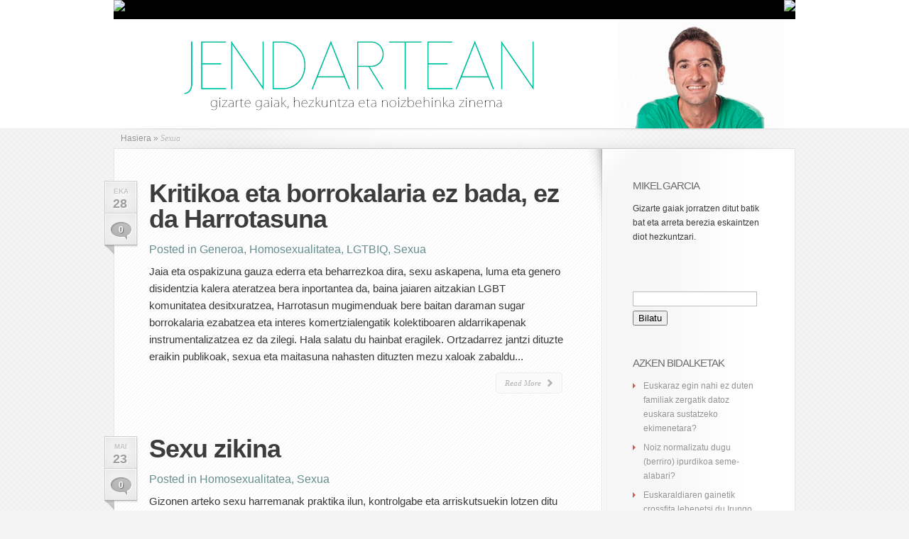

--- FILE ---
content_type: text/html; charset=UTF-8
request_url: https://blogak.argia.eus/mikel-garcia/category/sexua/
body_size: 15750
content:
<!DOCTYPE html PUBLIC "-//W3C//DTD XHTML 1.0 Transitional//EN" "http://www.w3.org/TR/xhtml1/DTD/xhtml1-transitional.dtd">
<html xmlns="http://www.w3.org/1999/xhtml" lang="eu">
<head profile="http://gmpg.org/xfn/11">
<meta http-equiv="Content-Type" content="text/html; charset=UTF-8" />


<link rel="stylesheet" href="https://blogak.argia.eus/mikel-garcia/wp-content/themes/LeanBiz/style.css" type="text/css" media="screen" />
<link rel="stylesheet" href="https://blogak.argia.eus/mikel-garcia/wp-content/themes/LeanBiz/css/colorpicker.css" type="text/css" media="screen" />


<link rel="alternate" type="application/rss+xml" title="Jendartean RSS Feed" href="https://blogak.argia.eus/mikel-garcia/feed/" />
<link rel="alternate" type="application/atom+xml" title="Jendartean Atom Feed" href="https://blogak.argia.eus/mikel-garcia/feed/atom/" />
<link rel="pingback" href="https://blogak.argia.eus/mikel-garcia/xmlrpc.php" />

<!--[if lt IE 7]>
	<link rel="stylesheet" type="text/css" href="https://blogak.argia.eus/mikel-garcia/wp-content/themes/LeanBiz/css/ie6style.css" />
	<script type="text/javascript" src="https://blogak.argia.eus/mikel-garcia/wp-content/themes/LeanBiz/js/DD_belatedPNG_0.0.8a-min.js"></script>
	<script type="text/javascript">DD_belatedPNG.fix('img#logo, span.overlay, a.zoom-icon, a.more-icon, #menu, #menu-right, #menu-content, ul#top-menu ul, #menu-bar, .footer-widget ul li, span.post-overlay, #content-area, .avatar-overlay, .comment-arrow, .testimonials-item-bottom, #quote, #bottom-shadow, #quote .container');</script>
<![endif]-->
<!--[if IE 7]>
	<link rel="stylesheet" type="text/css" href="https://blogak.argia.eus/mikel-garcia/wp-content/themes/LeanBiz/css/ie7style.css" />
<![endif]-->
<!--[if IE 8]>
	<link rel="stylesheet" type="text/css" href="https://blogak.argia.eus/mikel-garcia/wp-content/themes/LeanBiz/css/ie8style.css" />
<![endif]-->
<script type="text/javascript">
	document.documentElement.className = 'js';
</script>

<meta name='robots' content='index, follow, max-image-preview:large, max-snippet:-1, max-video-preview:-1' />

	<!-- This site is optimized with the Yoast SEO plugin v26.7 - https://yoast.com/wordpress/plugins/seo/ -->
	<title>Sexua Archives - Jendartean</title>
	<link rel="canonical" href="https://blogak.argia.eus/mikel-garcia/category/sexua/" />
	<link rel="next" href="https://blogak.argia.eus/mikel-garcia/category/sexua/page/2/" />
	<meta property="og:locale" content="en_US" />
	<meta property="og:type" content="article" />
	<meta property="og:title" content="Sexua Archives - Jendartean" />
	<meta property="og:url" content="https://blogak.argia.eus/mikel-garcia/category/sexua/" />
	<meta property="og:site_name" content="Jendartean" />
	<meta name="twitter:card" content="summary_large_image" />
	<script type="application/ld+json" class="yoast-schema-graph">{"@context":"https://schema.org","@graph":[{"@type":"CollectionPage","@id":"https://blogak.argia.eus/mikel-garcia/category/sexua/","url":"https://blogak.argia.eus/mikel-garcia/category/sexua/","name":"Sexua Archives - Jendartean","isPartOf":{"@id":"https://blogak.argia.eus/mikel-garcia/#website"},"breadcrumb":{"@id":"https://blogak.argia.eus/mikel-garcia/category/sexua/#breadcrumb"},"inLanguage":"eu"},{"@type":"BreadcrumbList","@id":"https://blogak.argia.eus/mikel-garcia/category/sexua/#breadcrumb","itemListElement":[{"@type":"ListItem","position":1,"name":"Home","item":"https://blogak.argia.eus/mikel-garcia/"},{"@type":"ListItem","position":2,"name":"Sexua"}]},{"@type":"WebSite","@id":"https://blogak.argia.eus/mikel-garcia/#website","url":"https://blogak.argia.eus/mikel-garcia/","name":"Jendartean","description":"gizarte gaiak, hezkuntza eta noizbehinka zinema","potentialAction":[{"@type":"SearchAction","target":{"@type":"EntryPoint","urlTemplate":"https://blogak.argia.eus/mikel-garcia/?s={search_term_string}"},"query-input":{"@type":"PropertyValueSpecification","valueRequired":true,"valueName":"search_term_string"}}],"inLanguage":"eu"}]}</script>
	<!-- / Yoast SEO plugin. -->


<link rel="alternate" type="application/rss+xml" title="Jendartean &raquo; Jarioa" href="https://blogak.argia.eus/mikel-garcia/feed/" />
<link rel="alternate" type="application/rss+xml" title="Jendartean &raquo; Iruzkinen jarioa" href="https://blogak.argia.eus/mikel-garcia/comments/feed/" />
<link rel="alternate" type="application/rss+xml" title="Jendartean &raquo; Sexua kategoriaren jarioa" href="https://blogak.argia.eus/mikel-garcia/category/sexua/feed/" />
<meta content="LeanBiz v.1.9" name="generator"/><style id='wp-img-auto-sizes-contain-inline-css' type='text/css'>
img:is([sizes=auto i],[sizes^="auto," i]){contain-intrinsic-size:3000px 1500px}
/*# sourceURL=wp-img-auto-sizes-contain-inline-css */
</style>
<style id='wp-emoji-styles-inline-css' type='text/css'>

	img.wp-smiley, img.emoji {
		display: inline !important;
		border: none !important;
		box-shadow: none !important;
		height: 1em !important;
		width: 1em !important;
		margin: 0 0.07em !important;
		vertical-align: -0.1em !important;
		background: none !important;
		padding: 0 !important;
	}
/*# sourceURL=wp-emoji-styles-inline-css */
</style>
<style id='wp-block-library-inline-css' type='text/css'>
:root{--wp-block-synced-color:#7a00df;--wp-block-synced-color--rgb:122,0,223;--wp-bound-block-color:var(--wp-block-synced-color);--wp-editor-canvas-background:#ddd;--wp-admin-theme-color:#007cba;--wp-admin-theme-color--rgb:0,124,186;--wp-admin-theme-color-darker-10:#006ba1;--wp-admin-theme-color-darker-10--rgb:0,107,160.5;--wp-admin-theme-color-darker-20:#005a87;--wp-admin-theme-color-darker-20--rgb:0,90,135;--wp-admin-border-width-focus:2px}@media (min-resolution:192dpi){:root{--wp-admin-border-width-focus:1.5px}}.wp-element-button{cursor:pointer}:root .has-very-light-gray-background-color{background-color:#eee}:root .has-very-dark-gray-background-color{background-color:#313131}:root .has-very-light-gray-color{color:#eee}:root .has-very-dark-gray-color{color:#313131}:root .has-vivid-green-cyan-to-vivid-cyan-blue-gradient-background{background:linear-gradient(135deg,#00d084,#0693e3)}:root .has-purple-crush-gradient-background{background:linear-gradient(135deg,#34e2e4,#4721fb 50%,#ab1dfe)}:root .has-hazy-dawn-gradient-background{background:linear-gradient(135deg,#faaca8,#dad0ec)}:root .has-subdued-olive-gradient-background{background:linear-gradient(135deg,#fafae1,#67a671)}:root .has-atomic-cream-gradient-background{background:linear-gradient(135deg,#fdd79a,#004a59)}:root .has-nightshade-gradient-background{background:linear-gradient(135deg,#330968,#31cdcf)}:root .has-midnight-gradient-background{background:linear-gradient(135deg,#020381,#2874fc)}:root{--wp--preset--font-size--normal:16px;--wp--preset--font-size--huge:42px}.has-regular-font-size{font-size:1em}.has-larger-font-size{font-size:2.625em}.has-normal-font-size{font-size:var(--wp--preset--font-size--normal)}.has-huge-font-size{font-size:var(--wp--preset--font-size--huge)}.has-text-align-center{text-align:center}.has-text-align-left{text-align:left}.has-text-align-right{text-align:right}.has-fit-text{white-space:nowrap!important}#end-resizable-editor-section{display:none}.aligncenter{clear:both}.items-justified-left{justify-content:flex-start}.items-justified-center{justify-content:center}.items-justified-right{justify-content:flex-end}.items-justified-space-between{justify-content:space-between}.screen-reader-text{border:0;clip-path:inset(50%);height:1px;margin:-1px;overflow:hidden;padding:0;position:absolute;width:1px;word-wrap:normal!important}.screen-reader-text:focus{background-color:#ddd;clip-path:none;color:#444;display:block;font-size:1em;height:auto;left:5px;line-height:normal;padding:15px 23px 14px;text-decoration:none;top:5px;width:auto;z-index:100000}html :where(.has-border-color){border-style:solid}html :where([style*=border-top-color]){border-top-style:solid}html :where([style*=border-right-color]){border-right-style:solid}html :where([style*=border-bottom-color]){border-bottom-style:solid}html :where([style*=border-left-color]){border-left-style:solid}html :where([style*=border-width]){border-style:solid}html :where([style*=border-top-width]){border-top-style:solid}html :where([style*=border-right-width]){border-right-style:solid}html :where([style*=border-bottom-width]){border-bottom-style:solid}html :where([style*=border-left-width]){border-left-style:solid}html :where(img[class*=wp-image-]){height:auto;max-width:100%}:where(figure){margin:0 0 1em}html :where(.is-position-sticky){--wp-admin--admin-bar--position-offset:var(--wp-admin--admin-bar--height,0px)}@media screen and (max-width:600px){html :where(.is-position-sticky){--wp-admin--admin-bar--position-offset:0px}}
/*wp_block_styles_on_demand_placeholder:697680b8e2d04*/
/*# sourceURL=wp-block-library-inline-css */
</style>
<style id='classic-theme-styles-inline-css' type='text/css'>
/*! This file is auto-generated */
.wp-block-button__link{color:#fff;background-color:#32373c;border-radius:9999px;box-shadow:none;text-decoration:none;padding:calc(.667em + 2px) calc(1.333em + 2px);font-size:1.125em}.wp-block-file__button{background:#32373c;color:#fff;text-decoration:none}
/*# sourceURL=/wp-includes/css/classic-themes.min.css */
</style>
<link rel='stylesheet' id='contact-form-7-css' href='https://blogak.argia.eus/mikel-garcia/wp-content/plugins/contact-form-7/includes/css/styles.css?ver=6.1.4' type='text/css' media='all' />
<link rel='stylesheet' id='responsive-lightbox-swipebox-css' href='https://blogak.argia.eus/mikel-garcia/wp-content/plugins/responsive-lightbox/assets/swipebox/swipebox.min.css?ver=1.5.2' type='text/css' media='all' />
<link rel='stylesheet' id='et-shortcodes-css-css' href='https://blogak.argia.eus/mikel-garcia/wp-content/themes/LeanBiz/epanel/shortcodes/shortcodes.css?ver=2.0' type='text/css' media='all' />
<link rel='stylesheet' id='fancybox-css' href='https://blogak.argia.eus/mikel-garcia/wp-content/themes/LeanBiz/epanel/page_templates/js/fancybox/jquery.fancybox-1.3.4.css?ver=1.3.4' type='text/css' media='screen' />
<link rel='stylesheet' id='et_page_templates-css' href='https://blogak.argia.eus/mikel-garcia/wp-content/themes/LeanBiz/epanel/page_templates/page_templates.css?ver=1.8' type='text/css' media='screen' />
<script type="text/javascript" src="https://blogak.argia.eus/mikel-garcia/wp-includes/js/jquery/jquery.min.js?ver=3.7.1" id="jquery-core-js"></script>
<script type="text/javascript" src="https://blogak.argia.eus/mikel-garcia/wp-includes/js/jquery/jquery-migrate.min.js?ver=3.4.1" id="jquery-migrate-js"></script>
<script type="text/javascript" src="https://blogak.argia.eus/mikel-garcia/wp-content/plugins/responsive-lightbox/assets/dompurify/purify.min.js?ver=3.1.7" id="dompurify-js"></script>
<script type="text/javascript" id="responsive-lightbox-sanitizer-js-before">
/* <![CDATA[ */
window.RLG = window.RLG || {}; window.RLG.sanitizeAllowedHosts = ["youtube.com","www.youtube.com","youtu.be","vimeo.com","player.vimeo.com"];
//# sourceURL=responsive-lightbox-sanitizer-js-before
/* ]]> */
</script>
<script type="text/javascript" src="https://blogak.argia.eus/mikel-garcia/wp-content/plugins/responsive-lightbox/js/sanitizer.js?ver=2.6.0" id="responsive-lightbox-sanitizer-js"></script>
<script type="text/javascript" src="https://blogak.argia.eus/mikel-garcia/wp-content/plugins/responsive-lightbox/assets/swipebox/jquery.swipebox.min.js?ver=1.5.2" id="responsive-lightbox-swipebox-js"></script>
<script type="text/javascript" src="https://blogak.argia.eus/mikel-garcia/wp-includes/js/underscore.min.js?ver=1.13.7" id="underscore-js"></script>
<script type="text/javascript" src="https://blogak.argia.eus/mikel-garcia/wp-content/plugins/responsive-lightbox/assets/infinitescroll/infinite-scroll.pkgd.min.js?ver=4.0.1" id="responsive-lightbox-infinite-scroll-js"></script>
<script type="text/javascript" id="responsive-lightbox-js-before">
/* <![CDATA[ */
var rlArgs = {"script":"swipebox","selector":"lightbox","customEvents":"","activeGalleries":true,"animation":true,"hideCloseButtonOnMobile":false,"removeBarsOnMobile":false,"hideBars":true,"hideBarsDelay":5000,"videoMaxWidth":1080,"useSVG":true,"loopAtEnd":false,"woocommerce_gallery":false,"ajaxurl":"https:\/\/blogak.argia.eus\/mikel-garcia\/wp-admin\/admin-ajax.php","nonce":"9376d19408","preview":false,"postId":4653,"scriptExtension":false};

//# sourceURL=responsive-lightbox-js-before
/* ]]> */
</script>
<script type="text/javascript" src="https://blogak.argia.eus/mikel-garcia/wp-content/plugins/responsive-lightbox/js/front.js?ver=2.6.0" id="responsive-lightbox-js"></script>
<script type="text/javascript" src="https://blogak.argia.eus/mikel-garcia/wp-content/themes/LeanBiz/epanel/shortcodes/js/et_shortcodes_frontend.js?ver=2.0" id="et-shortcodes-js-js"></script>
<link rel="https://api.w.org/" href="https://blogak.argia.eus/mikel-garcia/wp-json/" /><link rel="alternate" title="JSON" type="application/json" href="https://blogak.argia.eus/mikel-garcia/wp-json/wp/v2/categories/49" /><link rel="EditURI" type="application/rsd+xml" title="RSD" href="https://blogak.argia.eus/mikel-garcia/xmlrpc.php?rsd" />


<!-- Matomo -->
<script type='text/javascript'>
  var _paq = window._paq = window._paq || [];
  /* tracker methods like 'setCustomDimension' should be called before 'trackPageView' */
  _paq.push(['setDocumentTitle', document.domain + '/' + document.title]);
  _paq.push(['setCookieDomain', '*.www.argia.eus']);
  _paq.push(['trackPageView']);
  _paq.push(['enableLinkTracking']);
  (function() {
    var u='https://matomo.eus/';
    _paq.push(['setTrackerUrl', u+'matomo.php']);
    _paq.push(['setSiteId', '3']);
    var d=document, g=d.createElement('script'), s=d.getElementsByTagName('script')[0];
    g.type='text/javascript'; g.async=true; g.src=u+'matomo.js'; s.parentNode.insertBefore(g,s);
  })();
</script>
<!-- End Matomo Code -->
<noscript>
	<!-- Matomo Image Tracker-->
	<p><img src='https://matomo.eus/matomo.php?idsite=3&rec=1' style='border:0;' alt='' /></p>
	<!-- End Matomo -->
</noscript>
    <meta name="generator" content="Redux 4.5.9" /><style type="text/css">.recentcomments a{display:inline !important;padding:0 !important;margin:0 !important;}</style><link rel="icon" href="https://blogak.argia.eus/mikel-garcia/wp-content/uploads/sites/23/2021/04/cropped-argia-logo-borobila-32x32.png" sizes="32x32" />
<link rel="icon" href="https://blogak.argia.eus/mikel-garcia/wp-content/uploads/sites/23/2021/04/cropped-argia-logo-borobila-192x192.png" sizes="192x192" />
<link rel="apple-touch-icon" href="https://blogak.argia.eus/mikel-garcia/wp-content/uploads/sites/23/2021/04/cropped-argia-logo-borobila-180x180.png" />
<meta name="msapplication-TileImage" content="https://blogak.argia.eus/mikel-garcia/wp-content/uploads/sites/23/2021/04/cropped-argia-logo-borobila-270x270.png" />
	<style type="text/css">
		#et_pt_portfolio_gallery { margin-left: -41px; margin-right: -51px; }
		.et_pt_portfolio_item { margin-left: 35px; }
		.et_portfolio_small { margin-left: -40px !important; }
		.et_portfolio_small .et_pt_portfolio_item { margin-left: 32px !important; }
		.et_portfolio_large { margin-left: -26px !important; }
		.et_portfolio_large .et_pt_portfolio_item { margin-left: 11px !important; }
	</style>
</head>
<body class="archive category category-sexua category-49 wp-theme-LeanBiz chrome">
	<div id="et-wrapper">
		<div id="header">
			<div class="container clearfix">
<?//Zintilla ?>
<div id="topbar">
                <div class="topbar1">
                        <a href="https://www.argia.eus" title="argia.eus" id="home" target="_blank"><img src="https://www.argia.eus/images/sareko_argia_logoa2.png"></a>
                </div>
                <div class="topbar2"><!--toolbar-->
                        <a href="https://blogak.argia.eus" title="Argia blogak" id="home" target="_blank"><img src="https://www.argia.eus/images/volver.png"></a>
                </div>
        </div><!--/toolbar-->
        <div style="clear:both"></div>

<?//Zintilla bukaera ?>
								<a href="https://blogak.argia.eus/mikel-garcia">
										<img src="https://blogak.argia.eus/mikel-garcia/wp-content/uploads/sites/23/2021/04/mikel-garcia-goiburua.png" alt="Jendartean" id="logo"/>
				</a>

				<!-- 					<ul id="top-menu" class="nav">
													<li ><a href="https://blogak.argia.eus/mikel-garcia">Home</a></li>
						
						<li class="page_item page-item-2"><a href="https://blogak.argia.eus/mikel-garcia/adibide-orrialdea/">Adibide-orrialdea</a></li>
<li class="page_item page-item-999"><a href="https://blogak.argia.eus/mikel-garcia/">Mikel Garciaren bloga</a></li>
<li class="page_item page-item-5"><a href="https://blogak.argia.eus/mikel-garcia/sample-page/">Sample Page</a></li>
<li class="page_item page-item-953"><a href="https://blogak.argia.eus/mikel-garcia/about/">Zer da hau</a></li>
							<li class="cat-item cat-item-2"><a href="https://blogak.argia.eus/mikel-garcia/category/afrika/">Afrika</a>
</li>
	<li class="cat-item cat-item-3"><a href="https://blogak.argia.eus/mikel-garcia/category/aniztasun-funtzionala/">Aniztasun funtzionala</a>
</li>
	<li class="cat-item cat-item-4"><a href="https://blogak.argia.eus/mikel-garcia/category/antzerkia/">Antzerkia</a>
</li>
	<li class="cat-item cat-item-5"><a href="https://blogak.argia.eus/mikel-garcia/category/argazkia-2/">Argazkia</a>
</li>
	<li class="cat-item cat-item-6"><a href="https://blogak.argia.eus/mikel-garcia/category/artea/">Artea</a>
</li>
	<li class="cat-item cat-item-9"><a href="https://blogak.argia.eus/mikel-garcia/category/dantza/">Dantza</a>
</li>
	<li class="cat-item cat-item-10"><a href="https://blogak.argia.eus/mikel-garcia/category/ekonomia/">Ekonomia</a>
<ul class='children'>
	<li class="cat-item cat-item-34"><a href="https://blogak.argia.eus/mikel-garcia/category/ekonomia/lana/">Lana</a>
</li>
</ul>
</li>
	<li class="cat-item cat-item-11"><a href="https://blogak.argia.eus/mikel-garcia/category/elikadura/">Elikadura</a>
</li>
	<li class="cat-item cat-item-12"><a href="https://blogak.argia.eus/mikel-garcia/category/energia/">Energia</a>
</li>
	<li class="cat-item cat-item-13"><a href="https://blogak.argia.eus/mikel-garcia/category/euskara/">Euskara</a>
</li>
	<li class="cat-item cat-item-14"><a href="https://blogak.argia.eus/mikel-garcia/category/feminismoa/">Feminismoa</a>
</li>
	<li class="cat-item cat-item-15"><a href="https://blogak.argia.eus/mikel-garcia/category/garraioa/">Garraioa</a>
</li>
	<li class="cat-item cat-item-16"><a href="https://blogak.argia.eus/mikel-garcia/category/gizartea/">Gizartea</a>
<ul class='children'>
	<li class="cat-item cat-item-65"><a href="https://blogak.argia.eus/mikel-garcia/category/gizartea/amatasuna/">Amatasuna</a>
</li>
	<li class="cat-item cat-item-66"><a href="https://blogak.argia.eus/mikel-garcia/category/gizartea/arrazakeria/">Arrazakeria</a>
</li>
	<li class="cat-item cat-item-67"><a href="https://blogak.argia.eus/mikel-garcia/category/gizartea/bullyinga/">bullyinga</a>
</li>
	<li class="cat-item cat-item-68"><a href="https://blogak.argia.eus/mikel-garcia/category/gizartea/diskriminazioa/">Diskriminazioa</a>
</li>
	<li class="cat-item cat-item-70"><a href="https://blogak.argia.eus/mikel-garcia/category/gizartea/generoa/">Generoa</a>
</li>
	<li class="cat-item cat-item-18"><a href="https://blogak.argia.eus/mikel-garcia/category/gizartea/harremanak/">Harremanak</a>
</li>
	<li class="cat-item cat-item-20"><a href="https://blogak.argia.eus/mikel-garcia/category/gizartea/haurren-haziera/">Haurren haziera</a>
</li>
	<li class="cat-item cat-item-22"><a href="https://blogak.argia.eus/mikel-garcia/category/gizartea/heriotza/">heriotza</a>
</li>
	<li class="cat-item cat-item-27"><a href="https://blogak.argia.eus/mikel-garcia/category/gizartea/homofobia/">homofobia</a>
</li>
	<li class="cat-item cat-item-37"><a href="https://blogak.argia.eus/mikel-garcia/category/gizartea/matxismoa/">Matxismoa</a>
	<ul class='children'>
	<li class="cat-item cat-item-72"><a href="https://blogak.argia.eus/mikel-garcia/category/gizartea/matxismoa/indarkeria-matxista/">Indarkeria matxista</a>
</li>
	</ul>
</li>
	<li class="cat-item cat-item-39"><a href="https://blogak.argia.eus/mikel-garcia/category/gizartea/migrazioa/">Migrazioa</a>
	<ul class='children'>
	<li class="cat-item cat-item-69"><a href="https://blogak.argia.eus/mikel-garcia/category/gizartea/migrazioa/errefuxiatuak/">Errefuxiatuak</a>
</li>
	</ul>
</li>
	<li class="cat-item cat-item-45"><a href="https://blogak.argia.eus/mikel-garcia/category/gizartea/pobrezia/">Pobrezia</a>
</li>
	<li class="cat-item cat-item-47"><a href="https://blogak.argia.eus/mikel-garcia/category/gizartea/sexismoa/">Sexismoa</a>
</li>
	<li class="cat-item cat-item-53"><a href="https://blogak.argia.eus/mikel-garcia/category/gizartea/xenofobia/">Xenofobia</a>
</li>
</ul>
</li>
	<li class="cat-item cat-item-17"><a href="https://blogak.argia.eus/mikel-garcia/category/gorputza/">Gorputza</a>
</li>
	<li class="cat-item cat-item-19"><a href="https://blogak.argia.eus/mikel-garcia/category/haurrak/">Haurrak</a>
</li>
	<li class="cat-item cat-item-21"><a href="https://blogak.argia.eus/mikel-garcia/category/hedabideak/">Hedabideak</a>
</li>
	<li class="cat-item cat-item-23"><a href="https://blogak.argia.eus/mikel-garcia/category/hezkuntza/">Hezkuntza</a>
<ul class='children'>
	<li class="cat-item cat-item-52"><a href="https://blogak.argia.eus/mikel-garcia/category/hezkuntza/unibertsitatea/">Unibertsitatea</a>
</li>
</ul>
</li>
	<li class="cat-item cat-item-24"><a href="https://blogak.argia.eus/mikel-garcia/category/hirigintza/">Hirigintza</a>
</li>
	<li class="cat-item cat-item-25"><a href="https://blogak.argia.eus/mikel-garcia/category/historia/">Historia</a>
</li>
	<li class="cat-item cat-item-26"><a href="https://blogak.argia.eus/mikel-garcia/category/hizkuntzak/">Hizkuntzak</a>
</li>
	<li class="cat-item cat-item-28"><a href="https://blogak.argia.eus/mikel-garcia/category/homosexualitatea/">Homosexualitatea</a>
</li>
	<li class="cat-item cat-item-29"><a href="https://blogak.argia.eus/mikel-garcia/category/ingurumena/">Ingurumena</a>
</li>
	<li class="cat-item cat-item-30"><a href="https://blogak.argia.eus/mikel-garcia/category/jolasa/">Jolasa</a>
</li>
	<li class="cat-item cat-item-31"><a href="https://blogak.argia.eus/mikel-garcia/category/kirola/">Kirola</a>
</li>
	<li class="cat-item cat-item-32"><a href="https://blogak.argia.eus/mikel-garcia/category/koronabirusa/">Koronabirusa</a>
</li>
	<li class="cat-item cat-item-33"><a href="https://blogak.argia.eus/mikel-garcia/category/kulturgintza/">Kulturgintza</a>
</li>
	<li class="cat-item cat-item-35"><a href="https://blogak.argia.eus/mikel-garcia/category/lgtbiq/">LGTBIQ</a>
</li>
	<li class="cat-item cat-item-36"><a href="https://blogak.argia.eus/mikel-garcia/category/literatura/">Literatura</a>
<ul class='children'>
	<li class="cat-item cat-item-71"><a href="https://blogak.argia.eus/mikel-garcia/category/literatura/haur-literatura/">Haur literatura</a>
</li>
</ul>
</li>
	<li class="cat-item cat-item-38"><a href="https://blogak.argia.eus/mikel-garcia/category/menpekotasunak/">Menpekotasunak</a>
</li>
	<li class="cat-item cat-item-40"><a href="https://blogak.argia.eus/mikel-garcia/category/mugikortasuna/">Mugikortasuna</a>
</li>
	<li class="cat-item cat-item-41"><a href="https://blogak.argia.eus/mikel-garcia/category/musika/">Musika</a>
</li>
	<li class="cat-item cat-item-42"><a href="https://blogak.argia.eus/mikel-garcia/category/natura/">Natura</a>
</li>
	<li class="cat-item cat-item-43"><a href="https://blogak.argia.eus/mikel-garcia/category/nazioartea/">Nazioartea</a>
</li>
	<li class="cat-item cat-item-44"><a href="https://blogak.argia.eus/mikel-garcia/category/osasuna/">Osasuna</a>
</li>
	<li class="cat-item cat-item-46"><a href="https://blogak.argia.eus/mikel-garcia/category/politika/">Politika</a>
</li>
	<li class="cat-item cat-item-1"><a href="https://blogak.argia.eus/mikel-garcia/category/sailkatu-gabea/">Sailkatu gabea</a>
</li>
	<li class="cat-item cat-item-48"><a href="https://blogak.argia.eus/mikel-garcia/category/sexu-abusuak/">Sexu abusuak</a>
</li>
	<li class="cat-item cat-item-49 current-cat"><a aria-current="page" href="https://blogak.argia.eus/mikel-garcia/category/sexua/">Sexua</a>
</li>
	<li class="cat-item cat-item-50"><a href="https://blogak.argia.eus/mikel-garcia/category/teknologia-berriak/">Teknologia berriak</a>
</li>
	<li class="cat-item cat-item-51"><a href="https://blogak.argia.eus/mikel-garcia/category/uncategorized/">Uncategorized</a>
</li>
	<li class="cat-item cat-item-54"><a href="https://blogak.argia.eus/mikel-garcia/category/zahartzaroa/">Zahartzaroa</a>
</li>
	<li class="cat-item cat-item-55"><a href="https://blogak.argia.eus/mikel-garcia/category/zaintza/">Zaintza</a>
</li>
	<li class="cat-item cat-item-56"><a href="https://blogak.argia.eus/mikel-garcia/category/zientzia-eta-teknologia/">Zientzia eta teknologia</a>
</li>
	<li class="cat-item cat-item-57"><a href="https://blogak.argia.eus/mikel-garcia/category/zinema/">Zinema</a>
<ul class='children'>
	<li class="cat-item cat-item-58"><a href="https://blogak.argia.eus/mikel-garcia/category/zinema/zinemaldia-2012/">Zinemaldia 2012</a>
</li>
	<li class="cat-item cat-item-59"><a href="https://blogak.argia.eus/mikel-garcia/category/zinema/zinemaldia-2013-zinema/">Zinemaldia 2013</a>
	<ul class='children'>
	<li class="cat-item cat-item-60"><a href="https://blogak.argia.eus/mikel-garcia/category/zinema/zinemaldia-2013-zinema/zinemaldia-2014/">Zinemaldia 2014</a>
</li>
	</ul>
</li>
	<li class="cat-item cat-item-61"><a href="https://blogak.argia.eus/mikel-garcia/category/zinema/zinemaldia-2015/">Zinemaldia 2015</a>
</li>
	<li class="cat-item cat-item-62"><a href="https://blogak.argia.eus/mikel-garcia/category/zinema/zinemaldia-2016/">Zinemaldia 2016</a>
</li>
	<li class="cat-item cat-item-63"><a href="https://blogak.argia.eus/mikel-garcia/category/zinema/zinemaldia-2017/">Zinemaldia 2017</a>
</li>
	<li class="cat-item cat-item-64"><a href="https://blogak.argia.eus/mikel-garcia/category/zinema/zinemaldia-2018/">Zinemaldia 2018</a>
</li>
</ul>
</li>
					</ul> 
				 -->
						
				<!-- <div id="search-form">
					<form method="get" id="searchform" action="https://blogak.argia.eus/mikel-garcia/">
						<input type="text" value="Search this site..." name="s" id="searchinput" />
						<input type="image" src="https://blogak.argia.eus/mikel-garcia/wp-content/themes/LeanBiz/images/search_btn.png" id="searchsubmit" />
					</form>
				</div> <!-- end #search-form -->
				
							</div> <!-- end .container -->
		</div> <!-- end #header -->
		
				
		<div id="featured">
			<div id="featured-shadow">
				<div id="featured-light">
										<div  class="container">
						

<div id="breadcrumbs">
					<a href="https://blogak.argia.eus/mikel-garcia">Hasiera</a> <span class="raquo">&raquo;</span>
				
									Sexua					</div> <!-- end #breadcrumbs -->
<div id="content-border">
	<div id="content-top-border-shadow"></div>
	<div id="content-bottom-border-shadow"></div>
	<div id="content" class="clearfix">
		<div id="content-right-bg" class="clearfix">
			<div id="left-area">
					<div class="post clearfix">
					<div class="post-meta">
									<span class="post-meta-date">Eka<span>28</span></span>
													<span class="meta-comment"><a href="https://blogak.argia.eus/mikel-garcia/2022/06/28/kritikoa-eta-borrokalaria-ez-bada-ez-da-harrotasuna/#respond">0</a></span>
							</div> <!-- end .post-meta-->
				
		<h2 class="title"><a href="https://blogak.argia.eus/mikel-garcia/2022/06/28/kritikoa-eta-borrokalaria-ez-bada-ez-da-harrotasuna/">Kritikoa eta borrokalaria ez bada, ez da Harrotasuna</a></h2>
		
					<p class="meta-info">Posted in <a href="https://blogak.argia.eus/mikel-garcia/category/gizartea/generoa/" rel="category tag">Generoa</a>, <a href="https://blogak.argia.eus/mikel-garcia/category/homosexualitatea/" rel="category tag">Homosexualitatea</a>, <a href="https://blogak.argia.eus/mikel-garcia/category/lgtbiq/" rel="category tag">LGTBIQ</a>, <a href="https://blogak.argia.eus/mikel-garcia/category/sexua/" rel="category tag">Sexua</a></p>
				
						
					<p>Jaia eta ospakizuna gauza ederra eta beharrezkoa dira, sexu askapena, luma eta genero disidentzia kalera ateratzea bera inportantea da, baina jaiaren aitzakian LGBT komunitatea desitxuratzea, Harrotasun mugimenduak bere baitan daraman sugar borrokalaria ezabatzea eta interes komertzialengatik kolektiboaren aldarrikapenak instrumentalizatzea ez da zilegi. Hala salatu du hainbat eragilek.


Ortzadarrez jantzi dituzte eraikin publikoak, sexua eta maitasuna nahasten dituzten mezu xaloak zabaldu...</p>
				<a href="https://blogak.argia.eus/mikel-garcia/2022/06/28/kritikoa-eta-borrokalaria-ez-bada-ez-da-harrotasuna/" class="read-more"><span>Read More</span></a>
	</div> 	<!-- end .post-->
	<div class="post clearfix">
					<div class="post-meta">
									<span class="post-meta-date">Mai<span>23</span></span>
													<span class="meta-comment"><a href="https://blogak.argia.eus/mikel-garcia/2022/05/23/sexu-zikina/#respond">0</a></span>
							</div> <!-- end .post-meta-->
				
		<h2 class="title"><a href="https://blogak.argia.eus/mikel-garcia/2022/05/23/sexu-zikina/">Sexu zikina</a></h2>
		
					<p class="meta-info">Posted in <a href="https://blogak.argia.eus/mikel-garcia/category/homosexualitatea/" rel="category tag">Homosexualitatea</a>, <a href="https://blogak.argia.eus/mikel-garcia/category/sexua/" rel="category tag">Sexua</a></p>
				
						
					<p>Gizonen arteko sexu harremanak praktika ilun, kontrolgabe eta arriskutsuekin lotzen ditu gure iruditeria kolektiboak, ez alferrik urtetan elikaturiko estigma izan da maritxuen sexualitatea, gizon askok barneratzeraino norbere desira zerbait zikina, erdeinagarria eta lotsatzeko modukoa dela. Iruditeria horri bazka ematen jarraitzen dugula erakutsi dute Bilbon berriki izandako hilketek.
Iruditeria kolektiboan hedabideek duten pisua handia da, eta Bilbon aplikazio bidez hainbat gayrekin hitzordua...</p>
				<a href="https://blogak.argia.eus/mikel-garcia/2022/05/23/sexu-zikina/" class="read-more"><span>Read More</span></a>
	</div> 	<!-- end .post-->
	<div class="post clearfix">
					<div class="post-meta">
									<span class="post-meta-date">Eka<span>13</span></span>
													<span class="meta-comment"><a href="https://blogak.argia.eus/mikel-garcia/2019/06/13/eskandalua-hezkuntzan/#comments">1</a></span>
							</div> <!-- end .post-meta-->
				
		<h2 class="title"><a href="https://blogak.argia.eus/mikel-garcia/2019/06/13/eskandalua-hezkuntzan/">Eskandalua hezkuntzan</a></h2>
		
					<p class="meta-info">Posted in <a href="https://blogak.argia.eus/mikel-garcia/category/gizartea/diskriminazioa/" rel="category tag">Diskriminazioa</a>, <a href="https://blogak.argia.eus/mikel-garcia/category/gizartea/generoa/" rel="category tag">Generoa</a>, <a href="https://blogak.argia.eus/mikel-garcia/category/gorputza/" rel="category tag">Gorputza</a>, <a href="https://blogak.argia.eus/mikel-garcia/category/haurrak/" rel="category tag">Haurrak</a>, <a href="https://blogak.argia.eus/mikel-garcia/category/hezkuntza/" rel="category tag">Hezkuntza</a>, <a href="https://blogak.argia.eus/mikel-garcia/category/sexua/" rel="category tag">Sexua</a></p>
				
						
					<p>Guraso batzuei eskandalagarria iruditzen zaie hezkidetza eta sexualitatea lantzea eskoletan. Baina 8 urterekin pornografia kontsumitzen duten mutilen eta 14 urterekin beren alua ongi ezagutzen ez duten nesken aroan, eskandalua da seme-alabentzat heziketa sexu-afektiborik nahi ez izatea, identitate sexual anitzak ez onartzea, harreman osasuntsu eta orekatuak lantzen dituen Skolae programa arbuiatzea genero berdintasuna lortua dagoela argudiatuz. Guraso horiek eramango nituzke nik epailearen...</p>
				<a href="https://blogak.argia.eus/mikel-garcia/2019/06/13/eskandalua-hezkuntzan/" class="read-more"><span>Read More</span></a>
	</div> 	<!-- end .post-->
	<div class="post clearfix">
					<div class="post-meta">
									<span class="post-meta-date">Ira<span>10</span></span>
													<span class="meta-comment"><a href="https://blogak.argia.eus/mikel-garcia/2018/09/10/5-urteetatik-hasita-sexu-heziketa-derrigorrezko-ikasgaia-izango-da-quebeceko-eskoletan/#respond">0</a></span>
							</div> <!-- end .post-meta-->
				
		<h2 class="title"><a href="https://blogak.argia.eus/mikel-garcia/2018/09/10/5-urteetatik-hasita-sexu-heziketa-derrigorrezko-ikasgaia-izango-da-quebeceko-eskoletan/">5 urteetatik hasita, sexu heziketa derrigorrezko ikasgaia izango da Quebeceko eskoletan</a></h2>
		
					<p class="meta-info">Posted in <a href="https://blogak.argia.eus/mikel-garcia/category/gorputza/" rel="category tag">Gorputza</a>, <a href="https://blogak.argia.eus/mikel-garcia/category/haurrak/" rel="category tag">Haurrak</a>, <a href="https://blogak.argia.eus/mikel-garcia/category/hezkuntza/" rel="category tag">Hezkuntza</a>, <a href="https://blogak.argia.eus/mikel-garcia/category/sexua/" rel="category tag">Sexua</a></p>
				
						
					<p>Hastear den ikasturte honetan, derrigorrezko ikasgai berria emango dute Quebeceko ikastetxe publiko nahiz pribatu guztiek: sexu heziketa. Lore eta erleen metaforarik gabe, ugalketa prozesuaz zintzo hitz egingo diete 5 urteko haurrei, baita familia eredu anitzez edota bulba eta eskroto hitzen esanahiaz ere. Ikasgaiak jarraipena izango du derrigorrezko hezkuntzan, 16 urtera arte.
6-7 urterekin, adibidez, genero estereotipoez eta sexu erasoez hitz egingo dute ikasgelan; 8-9 urterekin,...</p>
				<a href="https://blogak.argia.eus/mikel-garcia/2018/09/10/5-urteetatik-hasita-sexu-heziketa-derrigorrezko-ikasgaia-izango-da-quebeceko-eskoletan/" class="read-more"><span>Read More</span></a>
	</div> 	<!-- end .post-->
	<div class="post clearfix">
					<div class="post-meta">
									<span class="post-meta-date">Abu<span>28</span></span>
													<span class="meta-comment"><a href="https://blogak.argia.eus/mikel-garcia/2018/08/28/euskal-herrian-bakarra-nintzela-pentsatzea-heterosexual-ez-direnen-bizipenek-hartu-dute-twitter/#respond">0</a></span>
							</div> <!-- end .post-meta-->
				
		<h2 class="title"><a href="https://blogak.argia.eus/mikel-garcia/2018/08/28/euskal-herrian-bakarra-nintzela-pentsatzea-heterosexual-ez-direnen-bizipenek-hartu-dute-twitter/">&#8220;Euskal Herrian bakarra nintzela pentsatzea&#8221;. Heterosexual ez direnen bizipenek hartu dute Twitter</a></h2>
		
					<p class="meta-info">Posted in <a href="https://blogak.argia.eus/mikel-garcia/category/gizartea/diskriminazioa/" rel="category tag">Diskriminazioa</a>, <a href="https://blogak.argia.eus/mikel-garcia/category/sexua/" rel="category tag">Sexua</a></p>
				
						
					<p>“Gizonezko nire bikotekidea gaixo jartzea eta ospitalean ezin bisita egitea, bere familiak ez dakielako beste gizon batekin dagoela maiteminduta”, dio Álvaro Cuencak. “13 urterekin klaseko batek ‘zergatik hitz egiten duzu nesken moduan?’ galdetzea eta luma zer den ikastea (orduan izenik jartzen ez nion arren) eta nintzena ezkutatu behar nuela barneratzea” kontatu du Garu jat izena erabiltzaileak. #MeQueer traolapean, norbere bizipenak kontatzen ari da LGBTIQ+ kolektiboko jendea...</p>
				<a href="https://blogak.argia.eus/mikel-garcia/2018/08/28/euskal-herrian-bakarra-nintzela-pentsatzea-heterosexual-ez-direnen-bizipenek-hartu-dute-twitter/" class="read-more"><span>Read More</span></a>
	</div> 	<!-- end .post-->
	<div class="post clearfix">
					<div class="post-meta">
									<span class="post-meta-date">Uzt<span>26</span></span>
													<span class="meta-comment"><a href="https://blogak.argia.eus/mikel-garcia/2018/07/26/5-urteko-alabari-ez-diot-bikiniaren-goiko-zatia-erosi-nahi/#respond">0</a></span>
							</div> <!-- end .post-meta-->
				
		<h2 class="title"><a href="https://blogak.argia.eus/mikel-garcia/2018/07/26/5-urteko-alabari-ez-diot-bikiniaren-goiko-zatia-erosi-nahi/">&#8220;5 urteko alabari ez diot bikiniaren goiko zatia erosi nahi&#8221;</a></h2>
		
					<p class="meta-info">Posted in <a href="https://blogak.argia.eus/mikel-garcia/category/gizartea/generoa/" rel="category tag">Generoa</a>, <a href="https://blogak.argia.eus/mikel-garcia/category/gorputza/" rel="category tag">Gorputza</a>, <a href="https://blogak.argia.eus/mikel-garcia/category/haurrak/" rel="category tag">Haurrak</a>, <a href="https://blogak.argia.eus/mikel-garcia/category/sexua/" rel="category tag">Sexua</a></p>
				
						
					<p>5 urteko alabentzat bainujantzia erostera joan da Laura Pinyol, baina apenas aurkitu duen azpiko galtza bakarrik duen jantzirik, ia denak doaz bularretakoaz lagunduta. “Neskatoei bikinia erostea da onartuta daukagun hipersexualizaziorik inuzente eta ohikoena”.
4-6 urteko neskentzako bainujantzietan, Terrassa hiriko Decathlon dendan Pinyolek ikusi dituen 21 jantzietatik 2 baino ez dira soilik azpiko galtza, Zaran 36tik 8, Calzedonian 31tik 10, Bóbolin 24tik 3, eta Okaïdïn 10etik 2. Eta...</p>
				<a href="https://blogak.argia.eus/mikel-garcia/2018/07/26/5-urteko-alabari-ez-diot-bikiniaren-goiko-zatia-erosi-nahi/" class="read-more"><span>Read More</span></a>
	</div> 	<!-- end .post-->
	<div class="post clearfix">
					<div class="post-meta">
									<span class="post-meta-date">Mai<span>17</span></span>
													<span class="meta-comment"><a href="https://blogak.argia.eus/mikel-garcia/2018/05/17/sexu-eta-genero-aniztasuna-eskolan-lantzeko-unitate-didaktikoa/#respond">0</a></span>
							</div> <!-- end .post-meta-->
				
		<h2 class="title"><a href="https://blogak.argia.eus/mikel-garcia/2018/05/17/sexu-eta-genero-aniztasuna-eskolan-lantzeko-unitate-didaktikoa/">Sexu eta genero aniztasuna eskolan lantzeko unitate didaktikoa</a></h2>
		
					<p class="meta-info">Posted in <a href="https://blogak.argia.eus/mikel-garcia/category/gizartea/generoa/" rel="category tag">Generoa</a>, <a href="https://blogak.argia.eus/mikel-garcia/category/gorputza/" rel="category tag">Gorputza</a>, <a href="https://blogak.argia.eus/mikel-garcia/category/hezkuntza/" rel="category tag">Hezkuntza</a>, <a href="https://blogak.argia.eus/mikel-garcia/category/homosexualitatea/" rel="category tag">Homosexualitatea</a>, <a href="https://blogak.argia.eus/mikel-garcia/category/sexua/" rel="category tag">Sexua</a></p>
				
						
					<p>Iraultzeko prest! unitate didaktikoa argitaratu berri dute, sexu eta genero aniztasuna ikasgelan lantzeko. Haur Hezkuntzatik Batxilergoraino, maila bakoitzera egokitutako materiala eta ekintzak proposatzen dira. &#8220;Jaio aurretik heterosexualak izango garela aurreikusten duen araua zalantzan jartzea&#8221; du helburu unitateak, &#8220;neska eta mutiletan, femeninoan eta maskulinoan banatzen gaituen eta rol jakinak esleitzen dizkigun heteroarauak guztiongan nola eragiten duen...</p>
				<a href="https://blogak.argia.eus/mikel-garcia/2018/05/17/sexu-eta-genero-aniztasuna-eskolan-lantzeko-unitate-didaktikoa/" class="read-more"><span>Read More</span></a>
	</div> 	<!-- end .post-->
	<div class="post clearfix">
					<div class="post-meta">
									<span class="post-meta-date">Eka<span>05</span></span>
													<span class="meta-comment"><a href="https://blogak.argia.eus/mikel-garcia/2017/06/05/haurrentzako-animazioan-homosexualitatea-normalizatzen/#respond">0</a></span>
							</div> <!-- end .post-meta-->
				
		<h2 class="title"><a href="https://blogak.argia.eus/mikel-garcia/2017/06/05/haurrentzako-animazioan-homosexualitatea-normalizatzen/">Haurrentzako animazioan homosexualitatea normalizatzen</a></h2>
		
					<p class="meta-info">Posted in <a href="https://blogak.argia.eus/mikel-garcia/category/homosexualitatea/" rel="category tag">Homosexualitatea</a>, <a href="https://blogak.argia.eus/mikel-garcia/category/sexua/" rel="category tag">Sexua</a>, <a href="https://blogak.argia.eus/mikel-garcia/category/zinema/" rel="category tag">Zinema</a></p>
				
						
					<p>Haurrei zuzendutako film eta marrazki bizidunetan tabua dira oraindik LGBT pertsonaiak. Horregatik da berezia In a heartbeat, bi mutikoren arteko maitemintze istorio homosexuala gai nagusitzat duen animaziozko lehen laburmetrai gisa aurkeztua. Bi ikaslek egin dute eta estreinatu aurretik arrakasta handia lortu du jada.
Beth David eta Esteban Bravok Floridako Arte eta Diseinu Eskolan aurkezturiko tesitik jaio da pelikula. Jasotako kritika onak ikusita, soinu-banda egin eta film bihurtzeko...</p>
				<a href="https://blogak.argia.eus/mikel-garcia/2017/06/05/haurrentzako-animazioan-homosexualitatea-normalizatzen/" class="read-more"><span>Read More</span></a>
	</div> 	<!-- end .post-->
	<div class="post clearfix">
					<div class="post-meta">
									<span class="post-meta-date">Mai<span>22</span></span>
													<span class="meta-comment"><a href="https://blogak.argia.eus/mikel-garcia/2017/05/22/hiru-dimentsioko-klitoriak-sexu-heziketa-osasuntsurako-tresna/#respond">0</a></span>
							</div> <!-- end .post-meta-->
				
		<h2 class="title"><a href="https://blogak.argia.eus/mikel-garcia/2017/05/22/hiru-dimentsioko-klitoriak-sexu-heziketa-osasuntsurako-tresna/">Hiru dimentsioko klitoriak, sexu-heziketa osasuntsurako tresna</a></h2>
		
					<p class="meta-info">Posted in <a href="https://blogak.argia.eus/mikel-garcia/category/gorputza/" rel="category tag">Gorputza</a>, <a href="https://blogak.argia.eus/mikel-garcia/category/sexua/" rel="category tag">Sexua</a></p>
				
						
					<p>Historikoki protagonismo gutxi eman zaio klitoriari, liburuetatik desagertzera iristeraino. Gaur egun oraindik organoaz ezezagutza handia dagoela ikusita, hiru dimentsiotan inprimatutako klitoriak tresna eraginkorra dira, “sarri mito eta tabu izaten jarraitzen duen edo errua, beldurra eta lotsari lotuta dagoen sexu-organo honen irudi zehatza ikusarazteko eta normalizatzeko”.
“Baginan zentratzen da diskurtsoa”
Gorputza ezagutzeko bakarrik ez, sexu-praktikarako ere garrantzitsua da...</p>
				<a href="https://blogak.argia.eus/mikel-garcia/2017/05/22/hiru-dimentsioko-klitoriak-sexu-heziketa-osasuntsurako-tresna/" class="read-more"><span>Read More</span></a>
	</div> 	<!-- end .post-->
	<div class="post clearfix">
					<div class="post-meta">
									<span class="post-meta-date">Api<span>24</span></span>
													<span class="meta-comment"><a href="https://blogak.argia.eus/mikel-garcia/2017/04/24/sexu-esplotazioaren-aurka-borrokatzeko-biktimak-abokatu-bihurtzen-dituen-eskola/#respond">0</a></span>
							</div> <!-- end .post-meta-->
				
		<h2 class="title"><a href="https://blogak.argia.eus/mikel-garcia/2017/04/24/sexu-esplotazioaren-aurka-borrokatzeko-biktimak-abokatu-bihurtzen-dituen-eskola/">Sexu-esplotazioaren aurka borrokatzeko, biktimak abokatu bihurtzen dituen eskola</a></h2>
		
					<p class="meta-info">Posted in <a href="https://blogak.argia.eus/mikel-garcia/category/hezkuntza/" rel="category tag">Hezkuntza</a>, <a href="https://blogak.argia.eus/mikel-garcia/category/gizartea/matxismoa/indarkeria-matxista/" rel="category tag">Indarkeria matxista</a>, <a href="https://blogak.argia.eus/mikel-garcia/category/nazioartea/" rel="category tag">Nazioartea</a>, <a href="https://blogak.argia.eus/mikel-garcia/category/sexua/" rel="category tag">Sexua</a></p>
				
						
					<p>Sexu-esplotazioaren biktimak izan diren eta hortik ateratzea lortu duten emakumeentzat, ikastetxe aitzindaria ireki berri dute Indian: Zuzenbideko karrera egingo dute bertan, hain juxtu prostituziora behartzen dituzten eta zigorgabetasunean jarduten duten horiek kartzelara eramateko asmoz.
Lata 16 urterekin ezkondu zuten eta handik bi hilabetera senarrak putetxera saldu zuen. Ihes egitea lortu ostean, Justiziaren Eskola izenekoan ari da orain Lata, eta bere ikaskideen antzera, argi du:...</p>
				<a href="https://blogak.argia.eus/mikel-garcia/2017/04/24/sexu-esplotazioaren-aurka-borrokatzeko-biktimak-abokatu-bihurtzen-dituen-eskola/" class="read-more"><span>Read More</span></a>
	</div> 	<!-- end .post-->
<div class='wp-pagenavi' role='navigation'>
<span class='pages'>1 / 2</span><span aria-current='page' class='current'>1</span><a class="page larger" title="Page 2" href="https://blogak.argia.eus/mikel-garcia/category/sexua/page/2/">2</a><a class="nextpostslink" rel="next" aria-label="Hurrengo Orrialdea" href="https://blogak.argia.eus/mikel-garcia/category/sexua/page/2/">Hurrengoa»</a>
</div>			</div> 	<!-- end #left-area -->
			<div id="content-top-shadow"></div>
			<div id="content-bottom-shadow"></div>
			<div id="content-widget-light"></div>

			<div id="sidebar">
	<div id="aboutmewidget-2" class="widget widget_aboutmewidget"><h3 class="title">Mikel Garcia</h3>		<div class="clearfix">
			<!-- <img src="" id="about-image" alt="" />-->
			Gizarte gaiak jorratzen ditut batik bat eta arreta berezia eskaintzen diot hezkuntzari.		</div> <!-- end about me section -->
	</div> <!-- end .widget --><div id="search-2" class="widget widget_search"><h3 class="title"> </h3><form role="search" method="get" id="searchform" class="searchform" action="https://blogak.argia.eus/mikel-garcia/">
				<div>
					<label class="screen-reader-text" for="s">Bilatu:</label>
					<input type="text" value="" name="s" id="s" />
					<input type="submit" id="searchsubmit" value="Bilatu" />
				</div>
			</form></div> <!-- end .widget -->
		<div id="recent-posts-2" class="widget widget_recent_entries">
		<h3 class="title">Azken bidalketak</h3>
		<ul>
											<li>
					<a href="https://blogak.argia.eus/mikel-garcia/2025/12/02/euskaraz-egin-nahi-ez-duten-familiak-zergatik-datoz-euskara-sustatzeko-ekimenetara/">Euskaraz egin nahi ez duten familiak zergatik datoz euskara sustatzeko ekimenetara?</a>
									</li>
											<li>
					<a href="https://blogak.argia.eus/mikel-garcia/2025/10/27/noiz-normalizatu-dugu-berriro-ipurdikoa-seme-alabari/">Noiz normalizatu dugu (berriro) ipurdikoa seme-alabari?</a>
									</li>
											<li>
					<a href="https://blogak.argia.eus/mikel-garcia/2025/05/24/euskaraldiaren-gainetik-crossfita-lehenetsi-du-irungo-udalak/">Euskaraldiaren gainetik crossfita lehenetsi du Irungo Udalak</a>
									</li>
											<li>
					<a href="https://blogak.argia.eus/mikel-garcia/2025/04/06/nerabeak-incel-kultura-eta-pilula-gorriak/">Nerabeak, incel kultura eta pilula gorriak</a>
									</li>
											<li>
					<a href="https://blogak.argia.eus/mikel-garcia/2025/01/26/ikasleen-gurasoez-kokoteraino-dauden-irakasleak-eta-alderantziz/">Ikasleen gurasoez kokoteraino dauden irakasleak (eta alderantziz)</a>
									</li>
					</ul>

		</div> <!-- end .widget --><div id="recent-comments-2" class="widget widget_recent_comments"><h3 class="title">Iruzkin berriak</h3><ul id="recentcomments"><li class="recentcomments"><span class="comment-author-link"><a href="https://zuzeu.eus/euskara/euskaraz-egin-nahi-ez-duten-familiak-zergatik-datoz-euskara-sustatzeko-ekimenetara/" class="url" rel="ugc external nofollow">Euskaraz egin nahi ez duten familiak</a></span>(e)k <a href="https://blogak.argia.eus/mikel-garcia/2025/12/02/euskaraz-egin-nahi-ez-duten-familiak-zergatik-datoz-euskara-sustatzeko-ekimenetara/#comment-3650">Euskaraz egin nahi ez duten familiak zergatik datoz euskara sustatzeko ekimenetara?</a> bidalketan</li><li class="recentcomments"><span class="comment-author-link"><a href="http://Webgunea" class="url" rel="ugc external nofollow">Izena *Labar</a></span>(e)k <a href="https://blogak.argia.eus/mikel-garcia/2024/12/04/eta-euskararen-egunaren-biharamunean-la-navidad/#comment-3621">Eta Euskararen Egunaren biharamunean, la Navidad</a> bidalketan</li><li class="recentcomments"><span class="comment-author-link"><a href="http://Webgunea" class="url" rel="ugc external nofollow">Izena * Joxe Mari</a></span>(e)k <a href="https://blogak.argia.eus/mikel-garcia/2024/12/04/eta-euskararen-egunaren-biharamunean-la-navidad/#comment-3618">Eta Euskararen Egunaren biharamunean, la Navidad</a> bidalketan</li><li class="recentcomments"><span class="comment-author-link"><a href="http://Webgunea" class="url" rel="ugc external nofollow">Edurne</a></span>(e)k <a href="https://blogak.argia.eus/mikel-garcia/2024/12/04/eta-euskararen-egunaren-biharamunean-la-navidad/#comment-3617">Eta Euskararen Egunaren biharamunean, la Navidad</a> bidalketan</li><li class="recentcomments"><span class="comment-author-link"><a href="http://Webgunea" class="url" rel="ugc external nofollow">Nekane</a></span>(e)k <a href="https://blogak.argia.eus/mikel-garcia/2024/12/04/eta-euskararen-egunaren-biharamunean-la-navidad/#comment-3616">Eta Euskararen Egunaren biharamunean, la Navidad</a> bidalketan</li></ul></div> <!-- end .widget --><div id="archives-2" class="widget widget_archive"><h3 class="title">Artxiboak</h3>
			<ul>
					<li><a href='https://blogak.argia.eus/mikel-garcia/2025/12/'>2025(e)ko abendua</a></li>
	<li><a href='https://blogak.argia.eus/mikel-garcia/2025/10/'>2025(e)ko urria</a></li>
	<li><a href='https://blogak.argia.eus/mikel-garcia/2025/05/'>2025(e)ko maiatza</a></li>
	<li><a href='https://blogak.argia.eus/mikel-garcia/2025/04/'>2025(e)ko apirila</a></li>
	<li><a href='https://blogak.argia.eus/mikel-garcia/2025/01/'>2025(e)ko urtarrila</a></li>
	<li><a href='https://blogak.argia.eus/mikel-garcia/2024/12/'>2024(e)ko abendua</a></li>
	<li><a href='https://blogak.argia.eus/mikel-garcia/2024/11/'>2024(e)ko azaroa</a></li>
	<li><a href='https://blogak.argia.eus/mikel-garcia/2024/10/'>2024(e)ko urria</a></li>
	<li><a href='https://blogak.argia.eus/mikel-garcia/2024/09/'>2024(e)ko iraila</a></li>
	<li><a href='https://blogak.argia.eus/mikel-garcia/2024/06/'>2024(e)ko ekaina</a></li>
	<li><a href='https://blogak.argia.eus/mikel-garcia/2024/05/'>2024(e)ko maiatza</a></li>
	<li><a href='https://blogak.argia.eus/mikel-garcia/2024/04/'>2024(e)ko apirila</a></li>
	<li><a href='https://blogak.argia.eus/mikel-garcia/2024/02/'>2024(e)ko otsaila</a></li>
	<li><a href='https://blogak.argia.eus/mikel-garcia/2023/12/'>2023(e)ko abendua</a></li>
	<li><a href='https://blogak.argia.eus/mikel-garcia/2023/10/'>2023(e)ko urria</a></li>
	<li><a href='https://blogak.argia.eus/mikel-garcia/2023/09/'>2023(e)ko iraila</a></li>
	<li><a href='https://blogak.argia.eus/mikel-garcia/2023/08/'>2023(e)ko abuztua</a></li>
	<li><a href='https://blogak.argia.eus/mikel-garcia/2023/07/'>2023(e)ko uztaila</a></li>
	<li><a href='https://blogak.argia.eus/mikel-garcia/2023/06/'>2023(e)ko ekaina</a></li>
	<li><a href='https://blogak.argia.eus/mikel-garcia/2023/04/'>2023(e)ko apirila</a></li>
	<li><a href='https://blogak.argia.eus/mikel-garcia/2023/03/'>2023(e)ko martxoa</a></li>
	<li><a href='https://blogak.argia.eus/mikel-garcia/2023/01/'>2023(e)ko urtarrila</a></li>
	<li><a href='https://blogak.argia.eus/mikel-garcia/2022/11/'>2022(e)ko azaroa</a></li>
	<li><a href='https://blogak.argia.eus/mikel-garcia/2022/10/'>2022(e)ko urria</a></li>
	<li><a href='https://blogak.argia.eus/mikel-garcia/2022/09/'>2022(e)ko iraila</a></li>
	<li><a href='https://blogak.argia.eus/mikel-garcia/2022/07/'>2022(e)ko uztaila</a></li>
	<li><a href='https://blogak.argia.eus/mikel-garcia/2022/06/'>2022(e)ko ekaina</a></li>
	<li><a href='https://blogak.argia.eus/mikel-garcia/2022/05/'>2022(e)ko maiatza</a></li>
	<li><a href='https://blogak.argia.eus/mikel-garcia/2022/04/'>2022(e)ko apirila</a></li>
	<li><a href='https://blogak.argia.eus/mikel-garcia/2022/03/'>2022(e)ko martxoa</a></li>
	<li><a href='https://blogak.argia.eus/mikel-garcia/2022/02/'>2022(e)ko otsaila</a></li>
	<li><a href='https://blogak.argia.eus/mikel-garcia/2022/01/'>2022(e)ko urtarrila</a></li>
	<li><a href='https://blogak.argia.eus/mikel-garcia/2021/12/'>2021(e)ko abendua</a></li>
	<li><a href='https://blogak.argia.eus/mikel-garcia/2021/11/'>2021(e)ko azaroa</a></li>
	<li><a href='https://blogak.argia.eus/mikel-garcia/2021/09/'>2021(e)ko iraila</a></li>
	<li><a href='https://blogak.argia.eus/mikel-garcia/2021/07/'>2021(e)ko uztaila</a></li>
	<li><a href='https://blogak.argia.eus/mikel-garcia/2021/06/'>2021(e)ko ekaina</a></li>
	<li><a href='https://blogak.argia.eus/mikel-garcia/2021/05/'>2021(e)ko maiatza</a></li>
	<li><a href='https://blogak.argia.eus/mikel-garcia/2021/03/'>2021(e)ko martxoa</a></li>
	<li><a href='https://blogak.argia.eus/mikel-garcia/2021/02/'>2021(e)ko otsaila</a></li>
	<li><a href='https://blogak.argia.eus/mikel-garcia/2020/11/'>2020(e)ko azaroa</a></li>
	<li><a href='https://blogak.argia.eus/mikel-garcia/2020/10/'>2020(e)ko urria</a></li>
	<li><a href='https://blogak.argia.eus/mikel-garcia/2020/09/'>2020(e)ko iraila</a></li>
	<li><a href='https://blogak.argia.eus/mikel-garcia/2020/08/'>2020(e)ko abuztua</a></li>
	<li><a href='https://blogak.argia.eus/mikel-garcia/2020/07/'>2020(e)ko uztaila</a></li>
	<li><a href='https://blogak.argia.eus/mikel-garcia/2020/06/'>2020(e)ko ekaina</a></li>
	<li><a href='https://blogak.argia.eus/mikel-garcia/2020/05/'>2020(e)ko maiatza</a></li>
	<li><a href='https://blogak.argia.eus/mikel-garcia/2020/03/'>2020(e)ko martxoa</a></li>
	<li><a href='https://blogak.argia.eus/mikel-garcia/2020/02/'>2020(e)ko otsaila</a></li>
	<li><a href='https://blogak.argia.eus/mikel-garcia/2020/01/'>2020(e)ko urtarrila</a></li>
	<li><a href='https://blogak.argia.eus/mikel-garcia/2019/11/'>2019(e)ko azaroa</a></li>
	<li><a href='https://blogak.argia.eus/mikel-garcia/2019/10/'>2019(e)ko urria</a></li>
	<li><a href='https://blogak.argia.eus/mikel-garcia/2019/09/'>2019(e)ko iraila</a></li>
	<li><a href='https://blogak.argia.eus/mikel-garcia/2019/06/'>2019(e)ko ekaina</a></li>
	<li><a href='https://blogak.argia.eus/mikel-garcia/2019/05/'>2019(e)ko maiatza</a></li>
	<li><a href='https://blogak.argia.eus/mikel-garcia/2019/04/'>2019(e)ko apirila</a></li>
	<li><a href='https://blogak.argia.eus/mikel-garcia/2019/03/'>2019(e)ko martxoa</a></li>
	<li><a href='https://blogak.argia.eus/mikel-garcia/2019/02/'>2019(e)ko otsaila</a></li>
	<li><a href='https://blogak.argia.eus/mikel-garcia/2019/01/'>2019(e)ko urtarrila</a></li>
	<li><a href='https://blogak.argia.eus/mikel-garcia/2018/12/'>2018(e)ko abendua</a></li>
	<li><a href='https://blogak.argia.eus/mikel-garcia/2018/11/'>2018(e)ko azaroa</a></li>
	<li><a href='https://blogak.argia.eus/mikel-garcia/2018/10/'>2018(e)ko urria</a></li>
	<li><a href='https://blogak.argia.eus/mikel-garcia/2018/09/'>2018(e)ko iraila</a></li>
	<li><a href='https://blogak.argia.eus/mikel-garcia/2018/08/'>2018(e)ko abuztua</a></li>
	<li><a href='https://blogak.argia.eus/mikel-garcia/2018/07/'>2018(e)ko uztaila</a></li>
	<li><a href='https://blogak.argia.eus/mikel-garcia/2018/06/'>2018(e)ko ekaina</a></li>
	<li><a href='https://blogak.argia.eus/mikel-garcia/2018/05/'>2018(e)ko maiatza</a></li>
	<li><a href='https://blogak.argia.eus/mikel-garcia/2018/04/'>2018(e)ko apirila</a></li>
	<li><a href='https://blogak.argia.eus/mikel-garcia/2018/03/'>2018(e)ko martxoa</a></li>
	<li><a href='https://blogak.argia.eus/mikel-garcia/2018/02/'>2018(e)ko otsaila</a></li>
	<li><a href='https://blogak.argia.eus/mikel-garcia/2018/01/'>2018(e)ko urtarrila</a></li>
	<li><a href='https://blogak.argia.eus/mikel-garcia/2017/12/'>2017(e)ko abendua</a></li>
	<li><a href='https://blogak.argia.eus/mikel-garcia/2017/11/'>2017(e)ko azaroa</a></li>
	<li><a href='https://blogak.argia.eus/mikel-garcia/2017/10/'>2017(e)ko urria</a></li>
	<li><a href='https://blogak.argia.eus/mikel-garcia/2017/09/'>2017(e)ko iraila</a></li>
	<li><a href='https://blogak.argia.eus/mikel-garcia/2017/08/'>2017(e)ko abuztua</a></li>
	<li><a href='https://blogak.argia.eus/mikel-garcia/2017/07/'>2017(e)ko uztaila</a></li>
	<li><a href='https://blogak.argia.eus/mikel-garcia/2017/06/'>2017(e)ko ekaina</a></li>
	<li><a href='https://blogak.argia.eus/mikel-garcia/2017/05/'>2017(e)ko maiatza</a></li>
	<li><a href='https://blogak.argia.eus/mikel-garcia/2017/04/'>2017(e)ko apirila</a></li>
	<li><a href='https://blogak.argia.eus/mikel-garcia/2017/03/'>2017(e)ko martxoa</a></li>
	<li><a href='https://blogak.argia.eus/mikel-garcia/2017/02/'>2017(e)ko otsaila</a></li>
	<li><a href='https://blogak.argia.eus/mikel-garcia/2017/01/'>2017(e)ko urtarrila</a></li>
	<li><a href='https://blogak.argia.eus/mikel-garcia/2016/12/'>2016(e)ko abendua</a></li>
	<li><a href='https://blogak.argia.eus/mikel-garcia/2016/11/'>2016(e)ko azaroa</a></li>
	<li><a href='https://blogak.argia.eus/mikel-garcia/2016/10/'>2016(e)ko urria</a></li>
	<li><a href='https://blogak.argia.eus/mikel-garcia/2016/09/'>2016(e)ko iraila</a></li>
	<li><a href='https://blogak.argia.eus/mikel-garcia/2016/08/'>2016(e)ko abuztua</a></li>
	<li><a href='https://blogak.argia.eus/mikel-garcia/2016/07/'>2016(e)ko uztaila</a></li>
	<li><a href='https://blogak.argia.eus/mikel-garcia/2016/06/'>2016(e)ko ekaina</a></li>
	<li><a href='https://blogak.argia.eus/mikel-garcia/2016/05/'>2016(e)ko maiatza</a></li>
	<li><a href='https://blogak.argia.eus/mikel-garcia/2016/04/'>2016(e)ko apirila</a></li>
	<li><a href='https://blogak.argia.eus/mikel-garcia/2016/03/'>2016(e)ko martxoa</a></li>
	<li><a href='https://blogak.argia.eus/mikel-garcia/2016/02/'>2016(e)ko otsaila</a></li>
	<li><a href='https://blogak.argia.eus/mikel-garcia/2016/01/'>2016(e)ko urtarrila</a></li>
	<li><a href='https://blogak.argia.eus/mikel-garcia/2015/12/'>2015(e)ko abendua</a></li>
	<li><a href='https://blogak.argia.eus/mikel-garcia/2015/11/'>2015(e)ko azaroa</a></li>
	<li><a href='https://blogak.argia.eus/mikel-garcia/2015/10/'>2015(e)ko urria</a></li>
	<li><a href='https://blogak.argia.eus/mikel-garcia/2015/09/'>2015(e)ko iraila</a></li>
	<li><a href='https://blogak.argia.eus/mikel-garcia/2015/08/'>2015(e)ko abuztua</a></li>
	<li><a href='https://blogak.argia.eus/mikel-garcia/2015/07/'>2015(e)ko uztaila</a></li>
	<li><a href='https://blogak.argia.eus/mikel-garcia/2015/06/'>2015(e)ko ekaina</a></li>
	<li><a href='https://blogak.argia.eus/mikel-garcia/2015/05/'>2015(e)ko maiatza</a></li>
	<li><a href='https://blogak.argia.eus/mikel-garcia/2015/04/'>2015(e)ko apirila</a></li>
	<li><a href='https://blogak.argia.eus/mikel-garcia/2015/03/'>2015(e)ko martxoa</a></li>
	<li><a href='https://blogak.argia.eus/mikel-garcia/2015/02/'>2015(e)ko otsaila</a></li>
	<li><a href='https://blogak.argia.eus/mikel-garcia/2015/01/'>2015(e)ko urtarrila</a></li>
	<li><a href='https://blogak.argia.eus/mikel-garcia/2014/12/'>2014(e)ko abendua</a></li>
	<li><a href='https://blogak.argia.eus/mikel-garcia/2014/11/'>2014(e)ko azaroa</a></li>
	<li><a href='https://blogak.argia.eus/mikel-garcia/2014/10/'>2014(e)ko urria</a></li>
	<li><a href='https://blogak.argia.eus/mikel-garcia/2014/09/'>2014(e)ko iraila</a></li>
	<li><a href='https://blogak.argia.eus/mikel-garcia/2014/07/'>2014(e)ko uztaila</a></li>
	<li><a href='https://blogak.argia.eus/mikel-garcia/2014/06/'>2014(e)ko ekaina</a></li>
	<li><a href='https://blogak.argia.eus/mikel-garcia/2014/05/'>2014(e)ko maiatza</a></li>
	<li><a href='https://blogak.argia.eus/mikel-garcia/2014/04/'>2014(e)ko apirila</a></li>
	<li><a href='https://blogak.argia.eus/mikel-garcia/2014/03/'>2014(e)ko martxoa</a></li>
	<li><a href='https://blogak.argia.eus/mikel-garcia/2014/02/'>2014(e)ko otsaila</a></li>
	<li><a href='https://blogak.argia.eus/mikel-garcia/2014/01/'>2014(e)ko urtarrila</a></li>
	<li><a href='https://blogak.argia.eus/mikel-garcia/2013/12/'>2013(e)ko abendua</a></li>
	<li><a href='https://blogak.argia.eus/mikel-garcia/2013/11/'>2013(e)ko azaroa</a></li>
	<li><a href='https://blogak.argia.eus/mikel-garcia/2013/10/'>2013(e)ko urria</a></li>
	<li><a href='https://blogak.argia.eus/mikel-garcia/2013/09/'>2013(e)ko iraila</a></li>
	<li><a href='https://blogak.argia.eus/mikel-garcia/2013/08/'>2013(e)ko abuztua</a></li>
	<li><a href='https://blogak.argia.eus/mikel-garcia/2013/07/'>2013(e)ko uztaila</a></li>
	<li><a href='https://blogak.argia.eus/mikel-garcia/2013/06/'>2013(e)ko ekaina</a></li>
	<li><a href='https://blogak.argia.eus/mikel-garcia/2013/05/'>2013(e)ko maiatza</a></li>
	<li><a href='https://blogak.argia.eus/mikel-garcia/2013/04/'>2013(e)ko apirila</a></li>
	<li><a href='https://blogak.argia.eus/mikel-garcia/2013/03/'>2013(e)ko martxoa</a></li>
	<li><a href='https://blogak.argia.eus/mikel-garcia/2013/02/'>2013(e)ko otsaila</a></li>
	<li><a href='https://blogak.argia.eus/mikel-garcia/2013/01/'>2013(e)ko urtarrila</a></li>
	<li><a href='https://blogak.argia.eus/mikel-garcia/2012/12/'>2012(e)ko abendua</a></li>
	<li><a href='https://blogak.argia.eus/mikel-garcia/2012/10/'>2012(e)ko urria</a></li>
	<li><a href='https://blogak.argia.eus/mikel-garcia/2012/09/'>2012(e)ko iraila</a></li>
	<li><a href='https://blogak.argia.eus/mikel-garcia/2012/07/'>2012(e)ko uztaila</a></li>
	<li><a href='https://blogak.argia.eus/mikel-garcia/2012/06/'>2012(e)ko ekaina</a></li>
	<li><a href='https://blogak.argia.eus/mikel-garcia/2012/05/'>2012(e)ko maiatza</a></li>
	<li><a href='https://blogak.argia.eus/mikel-garcia/2012/04/'>2012(e)ko apirila</a></li>
	<li><a href='https://blogak.argia.eus/mikel-garcia/2012/03/'>2012(e)ko martxoa</a></li>
	<li><a href='https://blogak.argia.eus/mikel-garcia/2012/02/'>2012(e)ko otsaila</a></li>
	<li><a href='https://blogak.argia.eus/mikel-garcia/2012/01/'>2012(e)ko urtarrila</a></li>
	<li><a href='https://blogak.argia.eus/mikel-garcia/2011/12/'>2011(e)ko abendua</a></li>
	<li><a href='https://blogak.argia.eus/mikel-garcia/2011/11/'>2011(e)ko azaroa</a></li>
	<li><a href='https://blogak.argia.eus/mikel-garcia/2011/10/'>2011(e)ko urria</a></li>
	<li><a href='https://blogak.argia.eus/mikel-garcia/2011/09/'>2011(e)ko iraila</a></li>
	<li><a href='https://blogak.argia.eus/mikel-garcia/2011/08/'>2011(e)ko abuztua</a></li>
	<li><a href='https://blogak.argia.eus/mikel-garcia/2011/07/'>2011(e)ko uztaila</a></li>
	<li><a href='https://blogak.argia.eus/mikel-garcia/2011/06/'>2011(e)ko ekaina</a></li>
	<li><a href='https://blogak.argia.eus/mikel-garcia/2011/05/'>2011(e)ko maiatza</a></li>
	<li><a href='https://blogak.argia.eus/mikel-garcia/2011/04/'>2011(e)ko apirila</a></li>
	<li><a href='https://blogak.argia.eus/mikel-garcia/2011/03/'>2011(e)ko martxoa</a></li>
	<li><a href='https://blogak.argia.eus/mikel-garcia/2011/01/'>2011(e)ko urtarrila</a></li>
	<li><a href='https://blogak.argia.eus/mikel-garcia/2010/12/'>2010(e)ko abendua</a></li>
	<li><a href='https://blogak.argia.eus/mikel-garcia/2010/11/'>2010(e)ko azaroa</a></li>
	<li><a href='https://blogak.argia.eus/mikel-garcia/2010/10/'>2010(e)ko urria</a></li>
	<li><a href='https://blogak.argia.eus/mikel-garcia/2010/09/'>2010(e)ko iraila</a></li>
	<li><a href='https://blogak.argia.eus/mikel-garcia/2010/08/'>2010(e)ko abuztua</a></li>
	<li><a href='https://blogak.argia.eus/mikel-garcia/2010/06/'>2010(e)ko ekaina</a></li>
	<li><a href='https://blogak.argia.eus/mikel-garcia/2010/05/'>2010(e)ko maiatza</a></li>
	<li><a href='https://blogak.argia.eus/mikel-garcia/2010/04/'>2010(e)ko apirila</a></li>
	<li><a href='https://blogak.argia.eus/mikel-garcia/2010/03/'>2010(e)ko martxoa</a></li>
	<li><a href='https://blogak.argia.eus/mikel-garcia/2010/02/'>2010(e)ko otsaila</a></li>
	<li><a href='https://blogak.argia.eus/mikel-garcia/2010/01/'>2010(e)ko urtarrila</a></li>
	<li><a href='https://blogak.argia.eus/mikel-garcia/2009/12/'>2009(e)ko abendua</a></li>
	<li><a href='https://blogak.argia.eus/mikel-garcia/2009/11/'>2009(e)ko azaroa</a></li>
	<li><a href='https://blogak.argia.eus/mikel-garcia/2009/10/'>2009(e)ko urria</a></li>
	<li><a href='https://blogak.argia.eus/mikel-garcia/2009/09/'>2009(e)ko iraila</a></li>
	<li><a href='https://blogak.argia.eus/mikel-garcia/2009/08/'>2009(e)ko abuztua</a></li>
	<li><a href='https://blogak.argia.eus/mikel-garcia/2009/07/'>2009(e)ko uztaila</a></li>
	<li><a href='https://blogak.argia.eus/mikel-garcia/2009/06/'>2009(e)ko ekaina</a></li>
	<li><a href='https://blogak.argia.eus/mikel-garcia/2009/05/'>2009(e)ko maiatza</a></li>
	<li><a href='https://blogak.argia.eus/mikel-garcia/2009/04/'>2009(e)ko apirila</a></li>
	<li><a href='https://blogak.argia.eus/mikel-garcia/2009/03/'>2009(e)ko martxoa</a></li>
	<li><a href='https://blogak.argia.eus/mikel-garcia/2009/02/'>2009(e)ko otsaila</a></li>
	<li><a href='https://blogak.argia.eus/mikel-garcia/2009/01/'>2009(e)ko urtarrila</a></li>
	<li><a href='https://blogak.argia.eus/mikel-garcia/2008/11/'>2008(e)ko azaroa</a></li>
	<li><a href='https://blogak.argia.eus/mikel-garcia/2008/10/'>2008(e)ko urria</a></li>
	<li><a href='https://blogak.argia.eus/mikel-garcia/2008/09/'>2008(e)ko iraila</a></li>
	<li><a href='https://blogak.argia.eus/mikel-garcia/2008/06/'>2008(e)ko ekaina</a></li>
	<li><a href='https://blogak.argia.eus/mikel-garcia/2008/05/'>2008(e)ko maiatza</a></li>
	<li><a href='https://blogak.argia.eus/mikel-garcia/2008/04/'>2008(e)ko apirila</a></li>
	<li><a href='https://blogak.argia.eus/mikel-garcia/2008/03/'>2008(e)ko martxoa</a></li>
	<li><a href='https://blogak.argia.eus/mikel-garcia/2008/02/'>2008(e)ko otsaila</a></li>
	<li><a href='https://blogak.argia.eus/mikel-garcia/2007/09/'>2007(e)ko iraila</a></li>
	<li><a href='https://blogak.argia.eus/mikel-garcia/2007/05/'>2007(e)ko maiatza</a></li>
			</ul>

			</div> <!-- end .widget --><div id="categories-2" class="widget widget_categories"><h3 class="title">Kategoriak</h3>
			<ul>
					<li class="cat-item cat-item-2"><a href="https://blogak.argia.eus/mikel-garcia/category/afrika/">Afrika</a>
</li>
	<li class="cat-item cat-item-65"><a href="https://blogak.argia.eus/mikel-garcia/category/gizartea/amatasuna/">Amatasuna</a>
</li>
	<li class="cat-item cat-item-3"><a href="https://blogak.argia.eus/mikel-garcia/category/aniztasun-funtzionala/">Aniztasun funtzionala</a>
</li>
	<li class="cat-item cat-item-4"><a href="https://blogak.argia.eus/mikel-garcia/category/antzerkia/">Antzerkia</a>
</li>
	<li class="cat-item cat-item-5"><a href="https://blogak.argia.eus/mikel-garcia/category/argazkia-2/">Argazkia</a>
</li>
	<li class="cat-item cat-item-66"><a href="https://blogak.argia.eus/mikel-garcia/category/gizartea/arrazakeria/">Arrazakeria</a>
</li>
	<li class="cat-item cat-item-6"><a href="https://blogak.argia.eus/mikel-garcia/category/artea/">Artea</a>
</li>
	<li class="cat-item cat-item-67"><a href="https://blogak.argia.eus/mikel-garcia/category/gizartea/bullyinga/">bullyinga</a>
</li>
	<li class="cat-item cat-item-9"><a href="https://blogak.argia.eus/mikel-garcia/category/dantza/">Dantza</a>
</li>
	<li class="cat-item cat-item-68"><a href="https://blogak.argia.eus/mikel-garcia/category/gizartea/diskriminazioa/">Diskriminazioa</a>
</li>
	<li class="cat-item cat-item-10"><a href="https://blogak.argia.eus/mikel-garcia/category/ekonomia/">Ekonomia</a>
</li>
	<li class="cat-item cat-item-11"><a href="https://blogak.argia.eus/mikel-garcia/category/elikadura/">Elikadura</a>
</li>
	<li class="cat-item cat-item-12"><a href="https://blogak.argia.eus/mikel-garcia/category/energia/">Energia</a>
</li>
	<li class="cat-item cat-item-69"><a href="https://blogak.argia.eus/mikel-garcia/category/gizartea/migrazioa/errefuxiatuak/">Errefuxiatuak</a>
</li>
	<li class="cat-item cat-item-13"><a href="https://blogak.argia.eus/mikel-garcia/category/euskara/">Euskara</a>
</li>
	<li class="cat-item cat-item-14"><a href="https://blogak.argia.eus/mikel-garcia/category/feminismoa/">Feminismoa</a>
</li>
	<li class="cat-item cat-item-15"><a href="https://blogak.argia.eus/mikel-garcia/category/garraioa/">Garraioa</a>
</li>
	<li class="cat-item cat-item-70"><a href="https://blogak.argia.eus/mikel-garcia/category/gizartea/generoa/">Generoa</a>
</li>
	<li class="cat-item cat-item-16"><a href="https://blogak.argia.eus/mikel-garcia/category/gizartea/">Gizartea</a>
</li>
	<li class="cat-item cat-item-17"><a href="https://blogak.argia.eus/mikel-garcia/category/gorputza/">Gorputza</a>
</li>
	<li class="cat-item cat-item-18"><a href="https://blogak.argia.eus/mikel-garcia/category/gizartea/harremanak/">Harremanak</a>
</li>
	<li class="cat-item cat-item-71"><a href="https://blogak.argia.eus/mikel-garcia/category/literatura/haur-literatura/">Haur literatura</a>
</li>
	<li class="cat-item cat-item-19"><a href="https://blogak.argia.eus/mikel-garcia/category/haurrak/">Haurrak</a>
</li>
	<li class="cat-item cat-item-20"><a href="https://blogak.argia.eus/mikel-garcia/category/gizartea/haurren-haziera/">Haurren haziera</a>
</li>
	<li class="cat-item cat-item-21"><a href="https://blogak.argia.eus/mikel-garcia/category/hedabideak/">Hedabideak</a>
</li>
	<li class="cat-item cat-item-22"><a href="https://blogak.argia.eus/mikel-garcia/category/gizartea/heriotza/">heriotza</a>
</li>
	<li class="cat-item cat-item-23"><a href="https://blogak.argia.eus/mikel-garcia/category/hezkuntza/">Hezkuntza</a>
</li>
	<li class="cat-item cat-item-24"><a href="https://blogak.argia.eus/mikel-garcia/category/hirigintza/">Hirigintza</a>
</li>
	<li class="cat-item cat-item-25"><a href="https://blogak.argia.eus/mikel-garcia/category/historia/">Historia</a>
</li>
	<li class="cat-item cat-item-26"><a href="https://blogak.argia.eus/mikel-garcia/category/hizkuntzak/">Hizkuntzak</a>
</li>
	<li class="cat-item cat-item-27"><a href="https://blogak.argia.eus/mikel-garcia/category/gizartea/homofobia/">homofobia</a>
</li>
	<li class="cat-item cat-item-28"><a href="https://blogak.argia.eus/mikel-garcia/category/homosexualitatea/">Homosexualitatea</a>
</li>
	<li class="cat-item cat-item-72"><a href="https://blogak.argia.eus/mikel-garcia/category/gizartea/matxismoa/indarkeria-matxista/">Indarkeria matxista</a>
</li>
	<li class="cat-item cat-item-29"><a href="https://blogak.argia.eus/mikel-garcia/category/ingurumena/">Ingurumena</a>
</li>
	<li class="cat-item cat-item-30"><a href="https://blogak.argia.eus/mikel-garcia/category/jolasa/">Jolasa</a>
</li>
	<li class="cat-item cat-item-31"><a href="https://blogak.argia.eus/mikel-garcia/category/kirola/">Kirola</a>
</li>
	<li class="cat-item cat-item-32"><a href="https://blogak.argia.eus/mikel-garcia/category/koronabirusa/">Koronabirusa</a>
</li>
	<li class="cat-item cat-item-33"><a href="https://blogak.argia.eus/mikel-garcia/category/kulturgintza/">Kulturgintza</a>
</li>
	<li class="cat-item cat-item-34"><a href="https://blogak.argia.eus/mikel-garcia/category/ekonomia/lana/">Lana</a>
</li>
	<li class="cat-item cat-item-35"><a href="https://blogak.argia.eus/mikel-garcia/category/lgtbiq/">LGTBIQ</a>
</li>
	<li class="cat-item cat-item-36"><a href="https://blogak.argia.eus/mikel-garcia/category/literatura/">Literatura</a>
</li>
	<li class="cat-item cat-item-37"><a href="https://blogak.argia.eus/mikel-garcia/category/gizartea/matxismoa/">Matxismoa</a>
</li>
	<li class="cat-item cat-item-38"><a href="https://blogak.argia.eus/mikel-garcia/category/menpekotasunak/">Menpekotasunak</a>
</li>
	<li class="cat-item cat-item-39"><a href="https://blogak.argia.eus/mikel-garcia/category/gizartea/migrazioa/">Migrazioa</a>
</li>
	<li class="cat-item cat-item-40"><a href="https://blogak.argia.eus/mikel-garcia/category/mugikortasuna/">Mugikortasuna</a>
</li>
	<li class="cat-item cat-item-41"><a href="https://blogak.argia.eus/mikel-garcia/category/musika/">Musika</a>
</li>
	<li class="cat-item cat-item-42"><a href="https://blogak.argia.eus/mikel-garcia/category/natura/">Natura</a>
</li>
	<li class="cat-item cat-item-43"><a href="https://blogak.argia.eus/mikel-garcia/category/nazioartea/">Nazioartea</a>
</li>
	<li class="cat-item cat-item-44"><a href="https://blogak.argia.eus/mikel-garcia/category/osasuna/">Osasuna</a>
</li>
	<li class="cat-item cat-item-45"><a href="https://blogak.argia.eus/mikel-garcia/category/gizartea/pobrezia/">Pobrezia</a>
</li>
	<li class="cat-item cat-item-46"><a href="https://blogak.argia.eus/mikel-garcia/category/politika/">Politika</a>
</li>
	<li class="cat-item cat-item-1"><a href="https://blogak.argia.eus/mikel-garcia/category/sailkatu-gabea/">Sailkatu gabea</a>
</li>
	<li class="cat-item cat-item-47"><a href="https://blogak.argia.eus/mikel-garcia/category/gizartea/sexismoa/">Sexismoa</a>
</li>
	<li class="cat-item cat-item-48"><a href="https://blogak.argia.eus/mikel-garcia/category/sexu-abusuak/">Sexu abusuak</a>
</li>
	<li class="cat-item cat-item-49 current-cat"><a aria-current="page" href="https://blogak.argia.eus/mikel-garcia/category/sexua/">Sexua</a>
</li>
	<li class="cat-item cat-item-50"><a href="https://blogak.argia.eus/mikel-garcia/category/teknologia-berriak/">Teknologia berriak</a>
</li>
	<li class="cat-item cat-item-51"><a href="https://blogak.argia.eus/mikel-garcia/category/uncategorized/">Uncategorized</a>
</li>
	<li class="cat-item cat-item-52"><a href="https://blogak.argia.eus/mikel-garcia/category/hezkuntza/unibertsitatea/">Unibertsitatea</a>
</li>
	<li class="cat-item cat-item-53"><a href="https://blogak.argia.eus/mikel-garcia/category/gizartea/xenofobia/">Xenofobia</a>
</li>
	<li class="cat-item cat-item-54"><a href="https://blogak.argia.eus/mikel-garcia/category/zahartzaroa/">Zahartzaroa</a>
</li>
	<li class="cat-item cat-item-55"><a href="https://blogak.argia.eus/mikel-garcia/category/zaintza/">Zaintza</a>
</li>
	<li class="cat-item cat-item-56"><a href="https://blogak.argia.eus/mikel-garcia/category/zientzia-eta-teknologia/">Zientzia eta teknologia</a>
</li>
	<li class="cat-item cat-item-57"><a href="https://blogak.argia.eus/mikel-garcia/category/zinema/">Zinema</a>
</li>
	<li class="cat-item cat-item-58"><a href="https://blogak.argia.eus/mikel-garcia/category/zinema/zinemaldia-2012/">Zinemaldia 2012</a>
</li>
	<li class="cat-item cat-item-59"><a href="https://blogak.argia.eus/mikel-garcia/category/zinema/zinemaldia-2013-zinema/">Zinemaldia 2013</a>
</li>
	<li class="cat-item cat-item-60"><a href="https://blogak.argia.eus/mikel-garcia/category/zinema/zinemaldia-2013-zinema/zinemaldia-2014/">Zinemaldia 2014</a>
</li>
	<li class="cat-item cat-item-61"><a href="https://blogak.argia.eus/mikel-garcia/category/zinema/zinemaldia-2015/">Zinemaldia 2015</a>
</li>
	<li class="cat-item cat-item-62"><a href="https://blogak.argia.eus/mikel-garcia/category/zinema/zinemaldia-2016/">Zinemaldia 2016</a>
</li>
	<li class="cat-item cat-item-63"><a href="https://blogak.argia.eus/mikel-garcia/category/zinema/zinemaldia-2017/">Zinemaldia 2017</a>
</li>
	<li class="cat-item cat-item-64"><a href="https://blogak.argia.eus/mikel-garcia/category/zinema/zinemaldia-2018/">Zinemaldia 2018</a>
</li>
			</ul>

			</div> <!-- end .widget --><div id="meta-2" class="widget widget_meta"><h3 class="title">Meta</h3>
		<ul>
						<li><a rel="nofollow" href="https://blogak.argia.eus/mikel-garcia/wp-login.php">Hasi saioa</a></li>
			<li><a href="https://blogak.argia.eus/mikel-garcia/feed/">Sarreren jarioa</a></li>
			<li><a href="https://blogak.argia.eus/mikel-garcia/comments/feed/">Iruzkinen jarioa</a></li>

			<li><a href="https://wordpress.org/">WordPress.org</a></li>
		</ul>

		</div> <!-- end .widget --></div> <!-- end #sidebar -->		</div> <!-- end #content-right-bg -->	
	</div> <!-- end #content -->
</div> <!-- end #content-border -->	

					</div> <!-- end .container -->
									</div> <!-- end #featured-light -->	
			</div> <!-- end #featured-shadow -->	
		</div> <!-- end #featured -->
		
					
		<div id="footer">
			<div class="container">
								<div id="footer-bottom">
					<p id="copyright">ARGIAko Blogarien Komunitatea - <a href="http://creativecommons.org/licenses/by-sa/3.0/deed.eu" target="_blank">CC-BY-SA</a></p>
				</div> <!-- end #footer-bottom -->
			</div> <!-- end .container -->
		</div> <!-- end #footer -->		
	</div> <!-- end #et-wrapper -->
	
	<script type="speculationrules">
{"prefetch":[{"source":"document","where":{"and":[{"href_matches":"/mikel-garcia/*"},{"not":{"href_matches":["/mikel-garcia/wp-*.php","/mikel-garcia/wp-admin/*","/mikel-garcia/wp-content/uploads/sites/23/*","/mikel-garcia/wp-content/*","/mikel-garcia/wp-content/plugins/*","/mikel-garcia/wp-content/themes/LeanBiz/*","/mikel-garcia/*\\?(.+)"]}},{"not":{"selector_matches":"a[rel~=\"nofollow\"]"}},{"not":{"selector_matches":".no-prefetch, .no-prefetch a"}}]},"eagerness":"conservative"}]}
</script>
<script type="text/javascript" src="https://blogak.argia.eus/mikel-garcia/wp-includes/js/dist/hooks.min.js?ver=dd5603f07f9220ed27f1" id="wp-hooks-js"></script>
<script type="text/javascript" src="https://blogak.argia.eus/mikel-garcia/wp-includes/js/dist/i18n.min.js?ver=c26c3dc7bed366793375" id="wp-i18n-js"></script>
<script type="text/javascript" id="wp-i18n-js-after">
/* <![CDATA[ */
wp.i18n.setLocaleData( { 'text direction\u0004ltr': [ 'ltr' ] } );
//# sourceURL=wp-i18n-js-after
/* ]]> */
</script>
<script type="text/javascript" src="https://blogak.argia.eus/mikel-garcia/wp-content/plugins/contact-form-7/includes/swv/js/index.js?ver=6.1.4" id="swv-js"></script>
<script type="text/javascript" id="contact-form-7-js-before">
/* <![CDATA[ */
var wpcf7 = {
    "api": {
        "root": "https:\/\/blogak.argia.eus\/mikel-garcia\/wp-json\/",
        "namespace": "contact-form-7\/v1"
    }
};
//# sourceURL=contact-form-7-js-before
/* ]]> */
</script>
<script type="text/javascript" src="https://blogak.argia.eus/mikel-garcia/wp-content/plugins/contact-form-7/includes/js/index.js?ver=6.1.4" id="contact-form-7-js"></script>
<script type="text/javascript" src="https://blogak.argia.eus/mikel-garcia/wp-content/themes/LeanBiz/js/jquery.easing.1.3.js?ver=1.0" id="easing-js"></script>
<script type="text/javascript" src="https://blogak.argia.eus/mikel-garcia/wp-content/themes/LeanBiz/js/superfish.js?ver=1.0" id="superfish-js"></script>
<script type="text/javascript" src="https://blogak.argia.eus/mikel-garcia/wp-content/themes/LeanBiz/js/jquery.et_motion_slider.1.0.js?ver=1.0" id="et_motion-js"></script>
<script type="text/javascript" src="https://blogak.argia.eus/mikel-garcia/wp-content/themes/LeanBiz/js/custom.js?ver=1.0" id="custom_script-js"></script>
<script type="text/javascript" src="https://blogak.argia.eus/mikel-garcia/wp-content/themes/LeanBiz/epanel/page_templates/js/fancybox/jquery.fancybox-1.3.4.pack.js?ver=1.3.4" id="fancybox-js"></script>
<script type="text/javascript" src="https://blogak.argia.eus/mikel-garcia/wp-content/themes/LeanBiz/epanel/page_templates/js/et-ptemplates-frontend.js?ver=1.1" id="et-ptemplates-frontend-js"></script>
<script id="wp-emoji-settings" type="application/json">
{"baseUrl":"https://s.w.org/images/core/emoji/17.0.2/72x72/","ext":".png","svgUrl":"https://s.w.org/images/core/emoji/17.0.2/svg/","svgExt":".svg","source":{"concatemoji":"https://blogak.argia.eus/mikel-garcia/wp-includes/js/wp-emoji-release.min.js?ver=6.9"}}
</script>
<script type="module">
/* <![CDATA[ */
/*! This file is auto-generated */
const a=JSON.parse(document.getElementById("wp-emoji-settings").textContent),o=(window._wpemojiSettings=a,"wpEmojiSettingsSupports"),s=["flag","emoji"];function i(e){try{var t={supportTests:e,timestamp:(new Date).valueOf()};sessionStorage.setItem(o,JSON.stringify(t))}catch(e){}}function c(e,t,n){e.clearRect(0,0,e.canvas.width,e.canvas.height),e.fillText(t,0,0);t=new Uint32Array(e.getImageData(0,0,e.canvas.width,e.canvas.height).data);e.clearRect(0,0,e.canvas.width,e.canvas.height),e.fillText(n,0,0);const a=new Uint32Array(e.getImageData(0,0,e.canvas.width,e.canvas.height).data);return t.every((e,t)=>e===a[t])}function p(e,t){e.clearRect(0,0,e.canvas.width,e.canvas.height),e.fillText(t,0,0);var n=e.getImageData(16,16,1,1);for(let e=0;e<n.data.length;e++)if(0!==n.data[e])return!1;return!0}function u(e,t,n,a){switch(t){case"flag":return n(e,"\ud83c\udff3\ufe0f\u200d\u26a7\ufe0f","\ud83c\udff3\ufe0f\u200b\u26a7\ufe0f")?!1:!n(e,"\ud83c\udde8\ud83c\uddf6","\ud83c\udde8\u200b\ud83c\uddf6")&&!n(e,"\ud83c\udff4\udb40\udc67\udb40\udc62\udb40\udc65\udb40\udc6e\udb40\udc67\udb40\udc7f","\ud83c\udff4\u200b\udb40\udc67\u200b\udb40\udc62\u200b\udb40\udc65\u200b\udb40\udc6e\u200b\udb40\udc67\u200b\udb40\udc7f");case"emoji":return!a(e,"\ud83e\u1fac8")}return!1}function f(e,t,n,a){let r;const o=(r="undefined"!=typeof WorkerGlobalScope&&self instanceof WorkerGlobalScope?new OffscreenCanvas(300,150):document.createElement("canvas")).getContext("2d",{willReadFrequently:!0}),s=(o.textBaseline="top",o.font="600 32px Arial",{});return e.forEach(e=>{s[e]=t(o,e,n,a)}),s}function r(e){var t=document.createElement("script");t.src=e,t.defer=!0,document.head.appendChild(t)}a.supports={everything:!0,everythingExceptFlag:!0},new Promise(t=>{let n=function(){try{var e=JSON.parse(sessionStorage.getItem(o));if("object"==typeof e&&"number"==typeof e.timestamp&&(new Date).valueOf()<e.timestamp+604800&&"object"==typeof e.supportTests)return e.supportTests}catch(e){}return null}();if(!n){if("undefined"!=typeof Worker&&"undefined"!=typeof OffscreenCanvas&&"undefined"!=typeof URL&&URL.createObjectURL&&"undefined"!=typeof Blob)try{var e="postMessage("+f.toString()+"("+[JSON.stringify(s),u.toString(),c.toString(),p.toString()].join(",")+"));",a=new Blob([e],{type:"text/javascript"});const r=new Worker(URL.createObjectURL(a),{name:"wpTestEmojiSupports"});return void(r.onmessage=e=>{i(n=e.data),r.terminate(),t(n)})}catch(e){}i(n=f(s,u,c,p))}t(n)}).then(e=>{for(const n in e)a.supports[n]=e[n],a.supports.everything=a.supports.everything&&a.supports[n],"flag"!==n&&(a.supports.everythingExceptFlag=a.supports.everythingExceptFlag&&a.supports[n]);var t;a.supports.everythingExceptFlag=a.supports.everythingExceptFlag&&!a.supports.flag,a.supports.everything||((t=a.source||{}).concatemoji?r(t.concatemoji):t.wpemoji&&t.twemoji&&(r(t.twemoji),r(t.wpemoji)))});
//# sourceURL=https://blogak.argia.eus/mikel-garcia/wp-includes/js/wp-emoji-loader.min.js
/* ]]> */
</script>
</body>
</html>

--- FILE ---
content_type: text/css
request_url: https://blogak.argia.eus/mikel-garcia/wp-content/themes/LeanBiz/style.css
body_size: 6029
content:
/*
Theme Name: LeanBiz
Theme URI: http://www.elegantthemes.com/gallery/
Version: 1.9
Description: 2 Column theme from Elegant Themes
Author: Elegant Themes
Author URI: http://www.elegantthemes.com
*/


/*------------------------------------------------*/
/*-----------------[RESET]------------------------*/
/*------------------------------------------------*/

/* http://meyerweb.com/eric/tools/css/reset/ */
/* v1.0 | 20080212 */

html, body, div, span, applet, object, iframe,
h1, h2, h3, h4, h5, h6, p, blockquote, pre,
a, abbr, acronym, address, big, cite, code,
del, dfn, em, font, img, ins, kbd, q, s, samp,
small, strike, strong, sub, sup, tt, var,
b, u, i, center,
dl, dt, dd, ol, ul, li,
fieldset, form, label, legend { margin: 0; padding: 0; border: 0; outline: 0; font-size: 100%; vertical-align: baseline; background: transparent; }

body { line-height: 1; }
ol, ul { list-style: none; }
blockquote, q {	quotes: none; }

blockquote:before, blockquote:after,q:before, q:after { content: ''; content: none; }

/* remember to define focus styles! */
:focus { outline: 0; }

/* remember to highlight inserts somehow! */
ins { text-decoration: none; }
del { text-decoration: line-through; }

/* tables still need 'cellspacing="0"' in the markup */
table { border-collapse: collapse; border-spacing: 0; }


/*------------------------------------------------*/
/*-----------------[BASIC STYLES]-----------------*/
/*------------------------------------------------*/

body { line-height: 20px; font-family:'Droid Sans',Arial,Verdana,sans-serif; font-size: 12px; color:#383838; text-shadow: 1px 1px 1px #ffffff; background: #f4f4f4 url(/wp-content/themes/LeanBiz/images/body-bg.png); }

a { text-decoration: none; color: #a6291d; }
a:hover { text-decoration: underline; }
.clear { clear: both; }
.ui-tabs-hide { display: none; }
br.clear { margin: 0px; padding: 0px; }

h1, h2, h3, h4, h5, h6 { padding-bottom: 5px; color: #808080; letter-spacing: -1px; line-height: 1em; font-weight: normal; }
h1 a, h2 a, h3 a, h4 a, h5 a, h6 a { color: #808080; }
h1 { font-size: 30px; }
h2 { font-size: 24px; }
h3 { font-size: 22px; }
h4 { font-size: 18px; }
h5 { font-size: 16px; }
h6 { font-size: 14px; }
p { padding-bottom: 10px; line-height: 24px; }
strong { font-weight: bold; color: #1c1c1c; }
cite, em, i { font-style: italic; }
pre, code { font-family: Courier New, monospace; margin-bottom: 10px; }
ins { text-decoration: none; }
sup, sub { height: 0; line-height: 1; position: relative; vertical-align: baseline; }
sup { bottom: 0.8em; }
sub { top: 0.3em; }
dl { margin: 0 0 1.5em 0; }
dl dt { font-weight: bold; }
dd  { margin-left: 1.5em;}
blockquote  { margin: 1.5em; padding: 1em; color: #666666; background: #e6e6e6; font-style: italic; border: 1px solid #dcdcdc; }
	blockquote p { padding-bottom: 0px; }

input[type=text],input.text, input.title, textarea, select { background-color:#fff; border:1px solid #bbb; padding: 2px; color: #4e4e4e; }
input[type=text]:focus, input.text:focus, input.title:focus, textarea:focus, select:focus { border-color:#2D3940; color: #3e3e3e; }
input[type=text], input.text, input.title, textarea, select { margin:0.5em 0; }
textarea { padding: 4px; }

img#about-image { float: left; margin: 3px 8px 8px 0px; }

.clearfix:after { visibility: hidden; display: block; font-size: 0; content: " "; clear: both; height: 0; }
* html .clearfix             { zoom: 1; } /* IE6 */
*:first-child+html .clearfix { zoom: 1; } /* IE7 */

/*------------------------------------------------*/
/*---------------[MAIN LAYOUT INFO]---------------*/
/*------------------------------------------------*/

#et-wrapper { background: url(/wp-content/themes/LeanBiz/images/featured-light.png) no-repeat center 72px; }

#header { background-color: #ffffff; /*padding-top: 20px;*/ }
	.container { text-align: left; margin: 0 auto; width: 960px; position: relative; }
		#logo { float: left; padding-right: 34px; }
		#search-form { float: right; background: url(/wp-content/themes/LeanBiz/images/search-bg.png) no-repeat; width: 147px; height: 30px; margin-top: 2px; }
			#search-form #searchinput { background: none; border: none; float: left; margin: 6px 7px 0 4px; width: 100px; padding-left: 9px; font-size: 11px; color: #bebebe; font-family: Georgia, serif; text-shadow: 1px 1px 1px #ffffff; font-style: italic;  }
			#search-form #searchsubmit { margin-top: 10px; margin-right: 11px; float: right; }
		ul#top-menu { float: left; }
		
		#breadcrumbs { padding-top:4px; padding-left: 10px; margin-bottom: 4px; color:#bcbbbb; font-family: Georgia, serif; text-shadow: 1px 1px 1px #ffffff; font-style: italic; }
			#breadcrumbs a { color:#929292; text-decoration: none; font-family:'Droid Sans',Arial,Verdana,sans-serif; font-style: normal; }
				#breadcrumbs a:hover { color: #676767; }
			#breadcrumbs .raquo { color:#929292; font-family:'Droid Sans',Arial,Verdana,sans-serif; font-style: normal; }
		#content-border { border: 1px solid #e4e4e4; position:relative; }	
			#content-top-border-shadow { position: absolute; top:-28px; right: 0px; background: url(/wp-content/themes/LeanBiz/images/content-top-border-shadow.png) no-repeat; height:28px; width:960px; }
			#content-bottom-border-shadow { position: absolute; bottom:-28px; right: 0px; background: url(/wp-content/themes/LeanBiz/images/content-bottom-border-shadow.png) no-repeat; height:28px; width:960px; }
			#content { border: 1px solid #ffffff; background: url(/wp-content/themes/LeanBiz/images/content-bg.png); }
				#content-right-bg { background: url(/wp-content/themes/LeanBiz/images/content-right-bg.png) repeat-y top right; position: relative; padding-bottom: 35px; }
					#left-area { width: 686px; float:left; }
					#sidebar { width: 227px; float:left; padding-top: 43px; padding-left: 43px; }
						.post { padding:44px 55px 15px 48px; position:relative; }
							.post-meta { position: absolute; background:url(/wp-content/themes/LeanBiz/images/post-meta.png) no-repeat; top:44px; left:-15px; width:48px; height:104px; text-align:center; }
								span.post-meta-date { display:block; font-family: Arial, sans-serif; font-size:10px; text-transform:uppercase; color:#c3c3c3; text-shadow: 1px 1px 1px #ffffff; font-weight:bold; padding-right: 2px; padding-top:5px; }
									span.post-meta-date span { display:block; color:#9d9d9d; font-size:18px; margin-top: -3px; padding-right: 2px; }
								span.meta-comment { display:block; padding: 17px 12px 0 10px; position: absolute; width: 27px; left: 0; bottom: 25px; }
									span.meta-comment a { display: block; color:#ffffff; text-shadow: 1px 1px 1px rgba(0,0,0,0.4); font-weight: bold; }
									span.meta-comment a:hover { text-decoration: none; color: #eee; }
							.post-thumbnail { display:block; float:left; position:relative; margin-right: 10px; }
							.post-thumbnail img { max-width: 100%; height: auto; }
								span.post-overlay { background:url(/wp-content/themes/LeanBiz/images/post-overlay.png) no-repeat;
								display:block; height:191px; left:0px; position:absolute; top:0px; width:191px; }
							h2.title, h1.title { font-size: 36px; font-weight:bold; padding-bottom: 13px; font-family: 'Strait', Arial, sans-serif; text-shadow: 1px 1px 1px #ffffff; }
								h2.title a, h1.title { color: #3c3c3c; text-decoration: none; } 
								h1.title a { color: #3c3c3c; }
								.post p.meta-info { padding-bottom:7px; font-family: 'Kreon', Arial, sans-serif; font-size: 16px; color: #678e8d; text-shadow: 1px 1px 1px #ffffff; }
									.post p.meta-info a { color: #678e8d; text-decoration: none; }
									.post p.meta-info a:hover { color: #527170; }	
								.post p { font-size:13px; } 	
								a.read-more { background:url(/wp-content/themes/LeanBiz/images/read-more.png) no-repeat right bottom; color:#afafaf; display:block; text-shadow: 1px 1px 1px #ffffff; padding-right:22px; text-decoration:none; height: 31px; line-height: 31px; float:right; font-family: Georgia, serif; font-style: italic; font-size:11px; }
									a.read-more:hover { color:#9d9c9c; }
									a.read-more span { background:url(/wp-content/themes/LeanBiz/images/read-more.png) no-repeat; display:block; padding-left: 13px; height: 31px; padding-right: 9px; }
					#content-top-shadow { position: absolute; top:-1px; right: 270px; background: url(/wp-content/themes/LeanBiz/images/content-top-shadow.png) no-repeat; height:117px; width:23px; }
					#content-bottom-shadow { position: absolute; bottom:-1px; right: 270px; background: url(/wp-content/themes/LeanBiz/images/content-bottom-shadow.png) no-repeat; height:117px; width:23px; }
					#content-widget-light { position: absolute; top:-1px; right: 204px; background: url(/wp-content/themes/LeanBiz/images/content-widget-light.png) no-repeat; height:64px; width:65px; }
	
	.entry { padding-bottom: 40px; background: url(/wp-content/themes/LeanBiz/images/post-bottom-bg.png) no-repeat bottom left; }
	
	.post ul, .comment-content ul { list-style-type: disc; padding: 10px 0px 10px 20px; }
	.post ol, .comment-content ol { list-style-type: decimal; list-style-position: inside; padding: 10px 0px 10px 2px; }
		.post ul li ul, .post ul li ol, .comment-content ul li ul, .comment-content ul li ol { padding: 2px 0px 2px 20px; }
		.post ol li ul, .post ol li ol, .comment-content ol li ul, .comment-content ol li ol  { padding: 2px 0px 2px 35px; }
			
/*------------------------------------------------*/
/*---------------[DROPDOWN MENU]------------------*/ 
/*------------------------------------------------*/

ul#top-menu li { padding: 8px 11px 0; font-size: 13px; }
	ul#top-menu a { color: #5d5d5d; text-decoration: none; padding-bottom: 22px; }
	ul#top-menu a:hover, ul#top-menu li.sfHover > a { color: #d2d2d2;}
	
	span.et_active_menu_item { display: block; background: url(/wp-content/themes/LeanBiz/images/menu_arrow.png) no-repeat bottom center; position: absolute; left: 0; bottom: -10px; height: 10px; width: 100%;z-index: 10; }
	
	ul#top-menu > li.current-menu-item > a { color: #d2d2d2; font-family: Georgia, serif; font-style: italic; }
	
	ul#top-menu li ul { width: 169px !important; padding: 0 13px 5px 18px; background: #fff; top: 50px !important; -moz-box-shadow: 2px 2px 3px rgba(0, 0, 0, 0.1); -webkit-box-shadow: 2px 2px 3px rgba(0, 0, 0, 0.1); box-shadow: 2px 2px 3px rgba(0, 0, 0, 0.1); border-radius: 10px; -moz-border-radius: 10px; -webkit-border-radius: 10px; border-top-left-radius: 0px;-moz-border-radius-topleft: 0px; border-top-right-radius: 0px; -webkit-border-top-left-radius: 0px; -moz-border-radius-topright: 0px; -webkit-border-top-right-radius: 0px; z-index: 9999; display: none; }
		ul#top-menu ul li { margin: 0 !important; padding: 0 !important; background: url(/wp-content/themes/LeanBiz/images/menu-separator.png) no-repeat; }
			ul#top-menu ul li a { padding: 10px 0px 10px 20px !important; width: 160px; }
			
			ul#top-menu li:hover ul ul, ul#top-menu li.sfHover ul ul { top: -1px !important; left: 181px !important; -moz-border-radius: 10px; -webkit-border-radius: 10px; border-radius: 10px; }
			ul#top-menu ul ul > li:first-child { background: none; }
			
/*------------------------------------------------*/
/*--------------[FEATURED SLIDER]-----------------*/
/*------------------------------------------------*/

#featured { position:relative; }
	#featured-shadow { background: url(/wp-content/themes/LeanBiz/images/featured-bg.png) repeat-x; }
		#featured-light { background: url(/wp-content/themes/LeanBiz/images/featured-shadow.png) no-repeat top center; position:relative; }
			a#left-arrow, a#right-arrow { position: absolute; top: 45%; width: 63px; height: 128px; text-indent:-9999px; display: none; z-index: 6; }
				a#left-arrow { background:url(/wp-content/themes/LeanBiz/images/left-arrow.png) no-repeat; left: 0px; }	
				a#right-arrow { background:url(/wp-content/themes/LeanBiz/images/right-arrow.png) no-repeat; right: 0px; }
					.slide { padding-top: 123px; text-align: center; padding-bottom: 87px; }
						.featured-description { padding-top: 33px; }
							h2.featured-title { font-size: 60px; font-family: 'Lobster', Arial, sans-serif; text-shadow: 1px 1px 1px #ffffff; margin-bottom:8px; }
								h2.featured-title a { color: #d7594c; text-decoration:none; }
							.featured-description p, .et_slide_text { font-size: 30px; font-family: 'Kreon', Arial, sans-serif; color: #678e8d; text-shadow: 1px 1px 1px #ffffff; }
#featured-border { background: url(/wp-content/themes/LeanBiz/images/featured-border.png) repeat-x; height: 2px; }
	#featured-bottom-shadow { background: url(/wp-content/themes/LeanBiz/images/featured-bottom-shadow.png) no-repeat center 1px; height: 29px; }							
		
.featured_shadow_bg { border: 7px solid #fff; float: left; }
.featured_image_shadow { border: 8px solid #fff; float: left; -moz-box-shadow: 0px 0px 8px rgba(0,0,0,0.1); -webkit-box-shadow: 0px 0px 8px rgba(0,0,0,0.1); box-shadow: 0px 0px 8px rgba(0,0,0,0.1); }
	.featured-description { clear: both; }
	
	.et_slide_video .featured_shadow_bg { margin-left: 194px; }
	.et_slide_lonevideo .featured_shadow_bg { margin-left: 141px; }
	.et_slide_video .featured_shadow_bg, .et_slide_lonevideo .featured_shadow_bg { -moz-border-radius: 10px; webkit-border-radius: 10px; border-radius: 10px; -moz-box-shadow: 0px 0px 23px rgba(0,0,0,0.2); -webkit-box-shadow: 0px 0px 23px rgba(0,0,0,0.2); box-shadow: 0px 0px 23px rgba(0,0,0,0.2); }
	
	.et_slide_lonevideo { padding-top: 104px; padding-bottom: 31px; }
	.et_slide_text { padding: 150px 0; }
	.et_slide_imageleft_png, .et_slide_imageright_png { padding-left: 114px; padding-bottom: 112px; width: 846px !important; }
	.et_slide_imageright_png { width: 725px !important; }
	
	.et_slide_imageleft, .et_slide_imageright { padding: 110px 0 110px 95px; width: 865px !important; }
	.et_slide_imageright { width: 725px !important; }
		.et_slide_imageleft .featured_image_shadow { margin-right: 55px; }
		.et_slide_imageleft .featured-description, .et_slide_imageright .featured-description, .et_slide_imageleft_png .featured-description, .et_slide_imageright_png .featured-description { float: left; clear: none; width: 390px; text-align: left; padding-top: 60px; }
		.et_slide_imageleft_png  .featured-description { padding-top: 72px; }
		
		.et_slide_imageright .featured-description, .et_slide_imageright_png .featured-description { text-align: right; }
			.et_slide_imageright .featured-description a.featured-more, .et_slide_imageright_png .featured-description a.featured-more { float: right; }
	
	.featured_png_left { margin-right: 50px; float: left; }
	.featured_png_right { margin-left: 50px; float: right; }
	
	.et_slide_imageright .featured_image_shadow  { float: right; }
	
#featured .slide { width: 960px; position: relative; }

.home-featured-slider { overflow: hidden; }

a.featured-more { background: url(/wp-content/themes/LeanBiz/images/featured-readmore.png) no-repeat bottom right; font-size: 16px; font-family: 'Droid Sans', Arial, sans-serif; color: #656565; padding-right: 23px; display: block; float: left; text-shadow: 1px 1px 0 #fff; margin-top: 10px; }
	a.featured-more span { background: url(/wp-content/themes/LeanBiz/images/featured-readmore.png) no-repeat; height: 47px; line-height: 47px; padding-left: 23px; display: block; }
a.featured-more:hover { text-decoration: none; color: #323232; }

.fullwidth #content-right-bg, .fullwidth .entry, .fullwidth #respond { background: none; }
.fullwidth #left-area { width: 100%; }
		
/*------------------------------------------------*/
/*-------------------[COMMENTS]-------------------*/
/*------------------------------------------------*/

#comment-wrap { padding-top: 40px; }
	h3#reply-title, h3#comments { font-size: 24px; color: #434343; font-family: 'Lobster', Arial, sans-serif; text-shadow: 1px 1px 1px #ffffff; }

	h3#comments, .comment_navigation_top, .comment_navigation_bottom, ol.commentlist, #trackbacks { margin: 0 62px 0 45px; }
	
.comment-body { padding: 0 0 0 83px; position: relative; margin: 15px 0; }
.avatar-box { position: absolute; top: 3px; left: 0; padding: 0; }
	.avatar-overlay { position: absolute; top: 0; left: 0; width: 62px; height: 62px; background: url(/wp-content/themes/LeanBiz/images/avatar-overlay.png) no-repeat; }
	
	.commentmetadata { color: #dddddd; font-size: 14px; font-family: 'Kreon', Arial, sans-serif; padding-bottom: 8px; text-shadow: 1px 1px 0 #fff; }
		.commentmetadata a { color: #dddddd; }
		span.fn, span.fn a { font-size: 18px; color: #678e8d; text-decoration: none; }
		span.fn a:hover, .commentmetadata a:hover { color: #3c5b5a; text-decoration: none; }

.reply-container { float:right; background:url(/wp-content/themes/LeanBiz/images/read-more.png) no-repeat right bottom; display:block; text-shadow: 1px 1px 1px #ffffff; padding-right:22px; text-decoration:none; height: 31px; line-height: 31px; float:right; font-family: Georgia, serif; font-style: italic; font-size:11px; }
	.reply-container a, #submit-container input#submit { background:url(/wp-content/themes/LeanBiz/images/read-more.png) no-repeat; display:block; padding-left: 13px; height: 31px; padding-right: 9px; color:#afafaf; }
	.reply-container a:hover { text-decoration: none; color:#9d9c9c; }
.comment ul.children { padding-left: 83px; }

#commentform textarea#comment { width: 96%; }
	#commentform input[type=text] { width: 38%; }
	#commentform input, #commentform textarea { background-color: #fafafa; border: 1px solid #eee; color: #afafaf; font-size: 11px; padding: 12px 10px 12px 20px; font-family: Georgia, serif; font-style: italic; text-shadow: 1px 1px 1px #ffffff; -moz-border-radius: 10px; -webkit-border-radius: 10px; border-radius: 10px; -moz-box-shadow: 1px 1px 0 #fff; -webkit-box-shadow: 1px 1px 0 #fff; box-shadow: 1px 1px 0 #fff; }
		p.form-submit { overflow: hidden; }
			p.form-submit input#submit { float: right; background: url(/wp-content/themes/LeanBiz/images/submit_bg.png) no-repeat; border: none; margin: 0; height: 32px; padding-left: 12px; padding-top: 0px; line-height: 30px; width: 79px; text-align: left; -moz-border-radius: 0; -webkit-border-radius: 0; border-radius: 0; -moz-box-shadow: none; -webkit-box-shadow: none; box-shadow: none; }
	
	#commentform .hidden { display: none; }

	li.comment #respond textarea { width: 91% !important; }
	li.comment #respond input[type=text] { width: 48% !important; }
	
#trackbacks { margin-bottom: 20px; }
	#trackbacks { margin-bottom: 5px; }
	
#submit-container input#submit { background: none; border: none; padding: 0; float: right; font-style: normal; }

#comment-wrap .navigation { padding: 10px 0; }
	.nav-previous { float: left; }
	.nav-next { float: right; }
h3#reply-title small { display: block; }
	h3#reply-title small a { font-size: 12px; letter-spacing: 0px; }
	
#commentform input[type=text] { width: 40%; display: block; }
#commentform textarea#comment { width: 94%; }
.commentlist #respond { padding: 0; background: none; }
	.commentlist #respond textarea#comment { width: 93% !important; }
	.commentlist #respond input[type=text] { width: 40%; display: block; }
.comment_navigation_top, .comment_navigation_bottom { padding: 10px 0; }

#respond { padding: 45px 62px 0 45px; background: url(/wp-content/themes/LeanBiz/images/respond_top_bg.png) no-repeat; }

.comments_disabled { background: none; }
		
/*------------------------------------------------*/
/*---------------------[FOOTER]-------------------*/
/*------------------------------------------------*/

#footer { color:#929292; }
	#footer-widgets { padding: 55px 0px 80px; }
		.footer-widget { width: 190px; margin-right: 66px; float: left; text-shadow: 1px 1px 1px #ffffff; }
		.last { margin-right: 0px; }
			#footer h4.widget-title { font-family:'Droid Sans',Arial,Verdana,sans-serif; text-transform: uppercase; font-size: 12px; font-weight: bold; color:#678e8d; text-shadow: 1px 1px 1px #ffffff; padding-bottom: 13px; }
			#footer p { line-height: 20px; }
				.footer-widget a { color: #929292; }
				.footer-widget a:hover { color: #5e5e5e; text-decoration: none; }
			.footer-widget ul { margin-bottom:8px;  }
				.footer-widget ul ul { margin-bottom:0; }
					.footer-widget ul li { background:url(/wp-content/themes/LeanBiz/images/footer-bullet.png) no-repeat 0 5px; padding:0px 0 6px 14px; }
					.footer-widget ul li ul { margin:0 0 -3px; padding:5px 0 0 7px; }
	#footer-bottom { text-align: center; padding-bottom:50px; font-family: Georgia, serif; font-style: italic; text-shadow: 1px 1px 1px #ffffff; }
		p#copyright { color:#a6b8b7; }	
			p#copyright a { color:#a6b8b7; }		

/*------------------------------------------------*/
/*--------------------[SIDEBAR]-------------------*/
/*------------------------------------------------*/

.widget { width: 180px; padding-bottom: 45px; }
	.widget h3.title { text-transform: uppercase; font-size: 15px; font-weight: italic; color:#696969; padding-bottom: 15px; }
		.widget ul li { background:url(/wp-content/themes/LeanBiz/images/footer-bullet.png) no-repeat 0px 6px; padding-bottom: 7px; padding-left: 15px; display: block; }
			.widget ul li a { color:#929292; text-decoration: none; }
				.widget ul li a:hover { color: #5e5e5e; }

			
/*------------------------------------------------*/
/*------------[CAPTIONS AND ALIGNMENTS]-----------*/
/*------------------------------------------------*/

div.post .new-post .aligncenter, .aligncenter { display: block; margin-left: auto; margin-right: auto; }
.wp-caption { border: 1px solid #ddd; text-align: center; background-color: #f3f3f3; padding-top: 4px; margin-bottom: 10px; }
.wp-caption.alignleft { margin: 0px 10px 10px 0px; }
.wp-caption.alignright { margin: 0px 0px 10px 10px; }
.wp-caption img { margin: 0; padding: 0; border: 0 none; }
.wp-caption p.wp-caption-text { font-size: 11px; line-height: 17px; padding: 0 4px 5px; margin: 0; }
.alignright { float: right; }
.alignleft { float: left }
img.alignleft { display:inline; float:left; margin-right:15px; }
img.alignright { display:inline; float:right; margin-left:15px; }

	
/*------------------------------------------------*/
/*---------------[DEFAULT DROPDOWN SETTINGS]---*/
/*------------------------------------------------*/

.nav ul { position:absolute; top:-999em; background-position: bottom; background-repeat: no-repeat; z-index: 10; }
.nav li { float:left; position:relative; }
.nav a { display:block; float: left; }
	.nav li:hover ul, ul.nav li.sfHover ul { left:0px; top:50px; }
	.nav li:hover li ul, .nav li.sfHover li ul { top:-999em; }
		.nav li li:hover ul, ul.nav li li.sfHover ul { left:192px; top:0px; }
	.nav li:hover ul, .nav li li:hover ul { top: -999em; }
	.nav li li {	display: block;	padding: 0px; float: left; height: auto !important; }
	.nav li ul { width: 191px; z-index:1000; }
		.nav li li a:link, .nav li li a:visited {	display: block; height: auto; float: left; }
		.nav li:hover { visibility: inherit; /* fixes IE7 'sticky bug' */ }


/*------------------------------------------------*/
/*-----------------[WP CALENDAR]-----------------*/
/*------------------------------------------------*/
#wp-calendar { empty-cells: show; margin: 10px auto 0; width: 240px;	}
	#wp-calendar a { display: block; text-decoration: none; font-weight: bold; }
		#wp-calendar a:hover { text-decoration: underline; }
	#wp-calendar caption {	text-decoration: none; font: bold 13px Arial, Sans-Serif; }
	#wp-calendar td {	padding: 3px 5px; color: #9f9f9f; }
		#wp-calendar td#today { color: #111; }
	#wp-calendar th {	font-style: normal;	text-transform: capitalize;	padding: 3px 5px; }
		#wp-calendar #prev a, #wp-calendar #next a { font-size: 9pt; }
		#wp-calendar #next a { padding-right: 10px; text-align: right; }
		#wp-calendar #prev a { padding-left: 10px; text-align: left; }
		
/*------------------------------------------------*/
/*-------------------[PAGE NAVI]------------------*/
/*------------------------------------------------*/
.pagination { overflow: hidden; padding: 15px 12px 0px; }

.wp-pagenavi { position: relative; padding: 20px 55px 0 48px; text-align: right; font-family: 'Lobster', Arial, sans-serif; text-shadow: 1px 1px 0 #fff; }
.wp-pagenavi a, .wp-pagenavi a:link { padding: 6px 14px 7px 12px !important; margin: 2px; text-decoration: none; border: none !important; font-weight: normal !important; background: url(/wp-content/themes/LeanBiz/images/pagenavi_bg.png) no-repeat; color: #afafaf; font-size: 14px; }
.wp-pagenavi a:visited { padding: 6px 14px 7px 12px !important; margin: 2px; text-decoration: none; border: none; color: #afafaf; }
.wp-pagenavi span.pages { padding: 5px 7px 5px !important; margin: 2px !important ; border: none !important; color: #afafaf; background-color: none; font-size: 14px; }
.wp-pagenavi span.current, .wp-pagenavi span.extend, .wp-pagenavi a:active, .wp-pagenavi a:hover { padding: 6px 14px 7px 12px !important; margin: 2px; border: none !important; color:#678e8d !important; background: url(/wp-content/themes/LeanBiz/images/pagenavi_bg.png) no-repeat; font-size: 14px !important; }

a.readmore:hover, #sidebar div.custom-sidebar-block ul.control li a:hover, ul#cats-menu li a:hover, ul#page-menu li a:hover, div#slider-control div.featitem h2 a  { text-decoration: none; }

.js #featured .slide { display: none; }
.js #featured .slide1 { display: block; }
.js #featured a.et_centered  { visibility: hidden; }

.foursixeight { margin: 0px 0px 15px 84px;}

.et_pt_gallery_entry { margin: 0 0px 32px 70px !important; }
.et_embedded_videos { display: none !important; }


/* topbar
 *  * ------------------------------------------------*/

#topbar {
                font-family: verdana,Arial, Helvetica, Sans-Serif;
                font-size: 1em ;
                font-weight:Bold;
                height: 27px;
                background: #FFFFFF;
                margin: 0 0 0 0;
                color: #333333;
                background-image:url(https://www.argia.eus/images/blog_cabecera1.png);
                background-position:left center;
                background-repeat:no-repeat;
                /*background-color: #b51112;*/
                background-color: #000000;
                }
        #topbar .topbar1 {
                        float:left;
                        width:40%;
//                        padding-left:15px;
        }
        #topbar .topbar1 a img {
                border:none;
//                padding-top:2px;
        }
                        #topbar .topbar2 {
                        float:right;
                        width:40%;
                        text-align:right;
  //                      padding-right:15px;
        }

#topbar .topbar2 a img {
        border:none;
//        padding-top:3px;
	padding-right: 0px;
}
#topbar a {
          color: #fff;
          text-decoration:none;
          }
#topbar a:hover  {
        color: #000;
        text-decoration:none;
          }
#topbar ul {
                         padding-bottom:7px;
                         padding-top:7px;
                         margin:0 0 0 10px;
                           }
#topbar ul ul{display:inline;}
#topbar ul li {
                list-style-type:none;
                display:inline;
               }
#topbar li {
             padding-left:10px;
             padding-right:10px;
               }




/*2017-01-16 iametza*/
body { font-family:'Open Sans',Arial,Verdana,sans-serif; }
h1.title { font-size: 40px; font-family:'Open Sans',Arial,Verdana,sans-serif; }
.post p { font-size: 15px; }

.post.entry { font-size: 15px; line-height: 24px; }

#header .container img {
	max-width: 100%;
}